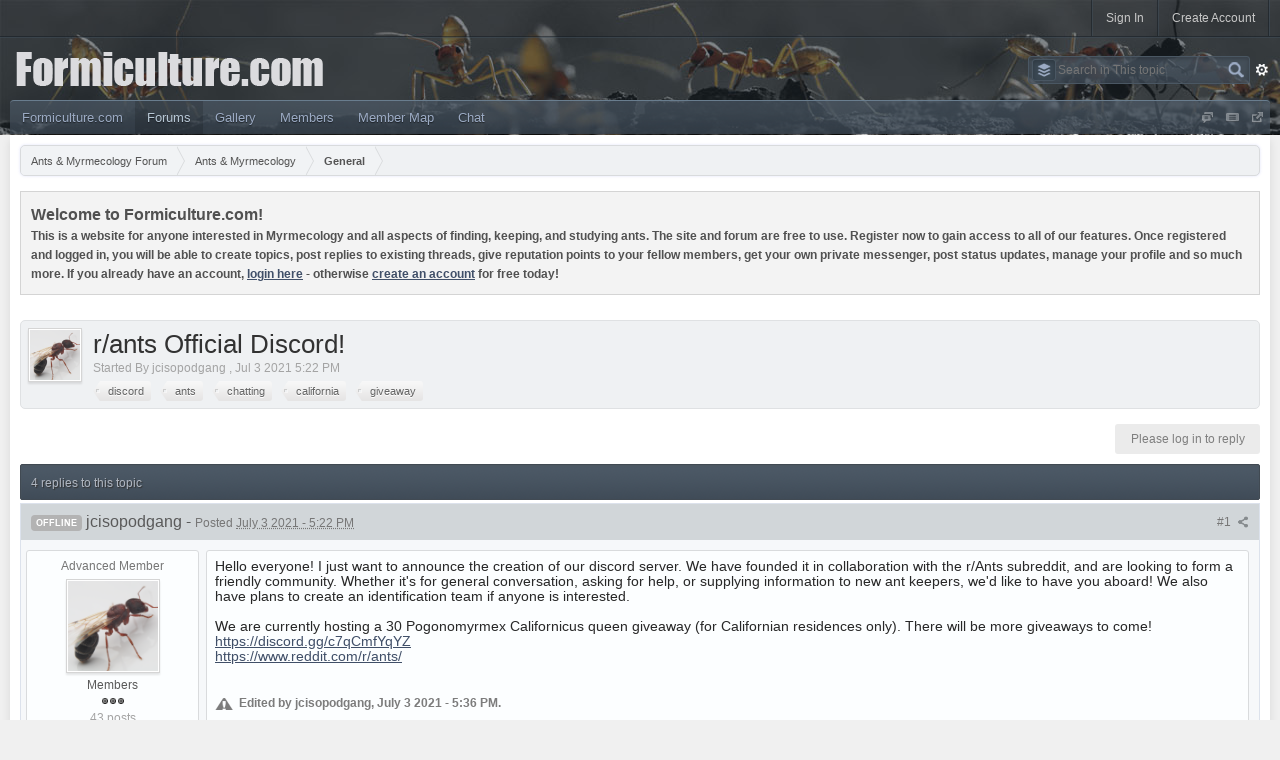

--- FILE ---
content_type: text/html;charset=UTF-8
request_url: https://www.formiculture.com/topic/16582-rants-official-discord/
body_size: 33514
content:
<!DOCTYPE html>
<html lang="en"  xmlns:fb="http://www.facebook.com/2008/fbml">
   <head>
      <!-- BEGIN ARROWCHAT -->
      <link type="text/css" rel="stylesheet" id="arrowchat_css" media="all" href="/arrowchat/external.php?type=css" charset="utf-8" />
      <script type="text/javascript" src="/arrowchat/includes/js/jquery.js"></script>
      <script type="text/javascript" src="/arrowchat/includes/js/jquery-ui.js"></script>
      <script type="text/javascript" src="/arrowchat/external.php?type=djs" charset="utf-8"></script>
      <script type="text/javascript" src="/arrowchat/external.php?type=js" charset="utf-8"></script>
      <!-- END ARROWCHAT -->
      <meta charset="UTF-8" />
      <title>r/ants Official Discord&#33; - General - Ants & Myrmecology Forum</title>
      <meta http-equiv="X-UA-Compatible" content="IE=edge" />
      <link rel="shortcut icon" href='https://www.formiculture.com/favicon_fc.ico' />
      <link rel="image_src" href='https://www.formiculture.com/public/style_images/shivana/logo.png' />
      <script async src="https://pagead2.googlesyndication.com/pagead/js/adsbygoogle.js?client=ca-pub-0574282008631865" crossorigin="anonymous"></script>
      <script type='text/javascript'>
      //<![CDATA[
         jsDebug		= 0; /* Must come before JS includes */
         DISABLE_AJAX	= parseInt(0); /* Disables ajax requests where text is sent to the DB; helpful for charset issues */
         inACP			= false;
         var isRTL		= false;
         var rtlIe		= '';
         var rtlFull	= '';
      //]]>
      </script>
      
	
				
			<link rel="stylesheet" type="text/css"  href="https://www.formiculture.com/public/style_css/prettify.css?ipbv=8af66a50b452031d888468a837785afe" />
		
	
	

	
	<style type="text/css" >
		/* Inline CSS */
		
/* CSS: ipb_help*/

	</style>
	

	<style type="text/css" >
		/* Inline CSS */
		
/* CSS: ipcontent*/

	</style>
	

	<style type="text/css" title="Main" media="screen">
		/* Inline CSS */
		
/* CSS: calendar_select*/
.calendar_date_select{color:white;border:#777 1px solid;display:block;width:195px;z-index:1000}iframe.ie6_blocker{position:absolute;z-index:999}.calendar_date_select thead
th{font-weight:bold;background-color:#aaa;border-top:1px solid #777;border-bottom:1px solid #777;color:white !important}.calendar_date_select
.cds_buttons{text-align:center;padding:5px
0px;background-color:#555}.calendar_date_select
.cds_footer{background-color:black;padding:3px;font-size:12px;text-align:center}.calendar_date_select
table{margin:0px;padding:0px}.calendar_date_select
.cds_header{background-color:#ccc;border-bottom:2px solid #aaa;text-align:center}.calendar_date_select .cds_header
span{font-size:15px;color:black;font-weight:bold}.calendar_date_select
select{font-size:11px}.calendar_date_select .cds_header a:hover{color:white}.calendar_date_select .cds_header
a{width:22px;height:20px;text-decoration:none;font-size:14px;color:black !important}.calendar_date_select .cds_header
a.prev{float:left}.calendar_date_select .cds_header
a.next{float:right}.calendar_date_select .cds_header
a.close{float:right;display:none}.calendar_date_select .cds_header
select.month{width:90px}.calendar_date_select .cds_header
select.year{width:61px}.calendar_date_select .cds_buttons
a{color:white;font-size:9px}.calendar_date_select
td{font-size:12px;width:24px;height:21px;text-align:center;vertical-align:middle;background-color:#fff}.calendar_date_select
td.weekend{background-color:#eee;border-left:1px solid #ddd;border-right:1px solid #ddd}.calendar_date_select td
div{color:#000}.calendar_date_select td
div.other{color:#ccc}.calendar_date_select td.selected
div{color:white}.calendar_date_select tbody
td{border-bottom:1px solid #ddd}.calendar_date_select
td.selected{background-color:#777}.calendar_date_select td:hover{background-color:#ccc}.calendar_date_select
td.today{border:1px
dashed #999}.calendar_date_select td.disabled
div{color:#e6e6e6}.fieldWithErrors
.calendar_date_select{border:2px
solid red}
	</style>
	

	<style type="text/css" >
		/* Inline CSS */
		
/* CSS: ipb_editor*/

	</style>
	

	<style type="text/css" >
		/* Inline CSS */
		
/* CSS: ipb_login_register*/

	</style>
	

	<style type="text/css" >
		/* Inline CSS */
		
/* CSS: ipb_ucp*/

	</style>
	

	<style type="text/css" >
		/* Inline CSS */
		
/* CSS: ipgallery*/

	</style>
	

	<style type="text/css" >
		/* Inline CSS */
		
/* CSS: ipgallery_slideshow*/

	</style>
	

	<style type="text/css" >
		/* Inline CSS */
		
/* CSS: ipb_messenger*/

	</style>
	

	<style type="text/css" >
		/* Inline CSS */
		
/* CSS: ipb_mlist*/

	</style>
	

	<style type="text/css" >
		/* Inline CSS */
		
/* CSS: ipb_photo_editor*/

	</style>
	

	<style type="text/css" >
		/* Inline CSS */
		
/* CSS: ipb_profile*/

	</style>
	

	<style type="text/css" >
		/* Inline CSS */
		
/* CSS: ipblog*/

	</style>
	

	<style type="text/css" >
		/* Inline CSS */
		
/* CSS: ipchat*/

	</style>
	

	<style type="text/css" title="Main" media="screen">
		/* Inline CSS */
		
/* CSS: membermap*/
#memberMapCanvasWrapper{margin-top:10px}#memberMapCanvas{position:relative;width:100%;height:610px}#memberMapProfileCanvas{height:250px !important;position:relative}#pinPointMap{height:250px}#memberMapUpdateInput{margin-top:12px}#memberMapUpdateInput
input{border:0px}#memberMapUpdateInput
#locationAddress{width:80%}#memberMapUpdateInput input[type=submit]{padding:5px;margin:3px}body.facebook{font:13px helvetica,arial,sans-serif;margin:0px;position:relative}body.facebook
#memberMapCanvasWrapper{position:relative;clear:both;height:600px !important;font-size:12px}body.facebook
.popupWrapper{width:450px;background-color:#3B5998;padding:12px;border:1px
solid #133783;box-shadow:0 0 2px rgba(0, 0, 0, 0.52)}body.facebook
.popupInner{width:426px;background-color:#FFF}body.facebook
ul{list-style:none;margin:0px;padding:0px}body.facebook
ul.topic_buttons{z-index:999;position:absolute;left:70px;top:6px}body.facebook .topic_buttons li, body.facebook
.input_submit{margin:4px;display:inline-block;background-color:#3B5998;border:1px
solid #133783;box-shadow:0 0 2px rgba(0, 0, 0, 0.52)}body.facebook .topic_buttons li a, body.facebook
.input_submit{display:inline-block;padding:3px;text-decoration:none;color:#FFF}body.facebook
fieldset{border:0px;margin:0px}body.facebook
h3{margin:2px;margin-bottom:10px}body.facebook
.submit{text-align:center;background-color:#D1DDEA}body.facebook
.cancel{color:#AD2930;font-size:0.9em;font-weight:bold}body.facebook #updateMapList
a{color:#133783;text-decoration:none;font-weight:bold}body.facebook #updateMapList a:hover{color:#3B5998}body.facebook input, body.facebook
select{font:13px helvetica,arial,sans-serif}body.facebook
p.message{background-color:#F3F3F3;border:1px
solid #D4D4D4;clear:both;padding:6px;color:#515151;margin:0
0 6px}body.facebook
.left{float:left}body.facebook
.ipsUserPhoto{max-width:75px;margin-right:3px}p.markerCount{margin:2px}a
span.displayName{font-size:0.75em}span.marker:after{border-color:blue transparent;border-top-color:inherit;border-image:none;border-style:solid;border-width:15px 15px 0px 0px;content:"";display:block;position:absolute;top:30px;opacity:0.6;width:0}span.marker{width:30px;height:30px;background-color:darkblue;border-top-color:darkblue;position:relative;line-height:30px;display:inline-block}span.marker.isMe{background-color:green;border-top-color:green}span.marker.notMe{background-color:crimson;border-top-color:crimson}span.marker
.fa{width:30px;text-align:center;line-height:30px;color:#FFF;font-size:19px}span.marker:hover{background-color:#333 !important;cursor:pointer}span.marker:hover
.fa{color:#FFF !important}#centerAndSet{line-height:30px}
	</style>
	

	<style type="text/css" title="Main" media="screen,print">
		/* Inline CSS */
		
/* CSS: ipb_common*/
#lightbox{position:absolute;left:0;width:100%;z-index:16000 !important;text-align:center;line-height:0}#lightbox
img{width:auto;height:auto}#lightbox a
img{border:none}#outerImageContainer{position:relative;background-color:#fff;width:250px;height:250px;margin:0
auto}#imageContainer{padding:10px}#loading{position:absolute;top:40%;left:0%;height:25%;width:100%;text-align:center;line-height:0}#hoverNav{position:absolute;top:0;left:0;height:100%;width:100%;z-index:10}#imageContainer>#hoverNav{left:0}#hoverNav
a{outline:none}#prevLink,#nextLink{width:49%;height:100%;background-image:url(https://www.formiculture.com/public/style_images/shivana/spacer.gif);display:block}#prevLink{left:0;float:left}#nextLink{right:0;float:right}#prevLink:hover,#prevLink:visited:hover{background:url(https://www.formiculture.com/public/style_images/shivana/lightbox/prevlabel.gif) left 15% no-repeat}#nextLink:hover,#nextLink:visited:hover{background:url(https://www.formiculture.com/public/style_images/shivana/lightbox/nextlabel.gif) right 15% no-repeat}#imageDataContainer{font:10px Verdana, Helvetica, sans-serif;background-color:#fff;margin:0
auto;line-height:1.4em;overflow:auto;width:100%}#imageData{padding:0
10px;color:#666}#imageData
#imageDetails{width:70%;float:left;text-align:left}#imageData
#caption{font-weight:bold}#imageData
#numberDisplay{display:block;clear:left;padding-bottom:1.0em}#imageData
#bottomNavClose{width:66px;float:right;padding-bottom:0.7em;outline:none}#overlay{position:fixed;top:0;left:0;z-index:15000 !important;width:100%;height:500px;background-color:#000}strong.bbc{font-weight:bold !important}em.bbc{font-style:italic !important}span.bbc_underline{text-decoration:underline !important}acronym.bbc{border-bottom:1px dotted #000}span.bbc_center,div.bbc_center,p.bbc_center{text-align:center;display:block}span.bbc_left,div.bbc_left,p.bbc_left{text-align:left;display:block}span.bbc_right,div.bbc_right,p.bbc_right{text-align:right;display:block}div.bbc_indent{margin-left:50px}del.bbc{text-decoration:line-through !important}.post.entry-content ul, ul.bbc, .as_content ul, .comment_content
ul{list-style:disc outside;margin:12px
0 12px 40px}ul.bbc
ul.bbc{list-style-type:circle}ul.bbc ul.bbc
ul.bbc{list-style-type:square}.post.entry-content ul.decimal,ul.bbcol.decimal, .post.entry-content ol, .post_body ol, .as_content
ol{margin:12px
0 12px 40px !important;list-style-type:decimal !important}.post.entry-content ul.lower-alpha,ul.bbcol.lower-alpha{margin-left:40px;list-style-type:lower-alpha}.post.entry-content ul.upper-alpha,ul.bbcol.upper-alpha{margin-left:40px;list-style-type:upper-alpha}.post.entry-content ul.lower-roman,ul.bbcol.lower-roman{margin-left:40px;list-style-type:lower-roman}.post.entry-content ul.upper-roman,ul.bbcol.upper-roman{margin-left:40px;list-style-type:upper-roman}span.bbc_hr{width:100%;display:block;border-top:2px solid #777;height:4px}div.bbc_spoiler{}div.bbc_spoiler
span.spoiler_title{font-weight:bold}div.bbc_spoiler_wrapper{border:1px
inset #777;padding:4px}div.bbc_spoiler_content{}input.bbc_spoiler_show{width:45px;font-size: .7em;margin:0px;padding:0px}img.bbc_img{cursor:pointer}.signature
img.bbc_img{cursor:default}.signature a
img.bbc_img{cursor:pointer}cite.ipb{display:none}pre.prettyprint,code.prettyprint{background-color:#fafafa !important;-moz-border-radius:4px;-webkit-border-radius:4px;-o-border-radius:4px;-ms-border-radius:4px;-khtml-border-radius:4px;border-radius:4px;color:#000;padding:5px;border:1px
solid #c9c9c9;overflow:auto;margin-left:10px;font-size:13px;line-height:140%;font-family:monospace !important}pre.prettyprint{width:95%;margin:1em
auto;padding:1em}div.blockquote{font-size:12px;padding:10px;border-left:2px solid #989898;border-right:2px solid #e5e5e5;border-bottom:2px solid #e5e5e5;-moz-border-radius:0 0 5px 5px;-webkit-border-radius:0 0 5px 5px;border-radius:0 0 5px 5px;background:#f7f7f7}div.blockquote
div.blockquote{margin:0
10px 0 0}div.blockquote
p.citation{margin:6px
10px 0 0}p.citation{font-size:12px;padding:8px
10px;border-left:2px solid #989898;background:#f6f6f6;background:-moz-linear-gradient(top, #f6f6f6 0%, #e5e5e5 100%);background:-webkit-gradient(linear, left top, left bottom, color-stop(0%,#f6f6f6), color-stop(100%,#e5e5e5));border-top:2px solid #e5e5e5;border-right:2px solid #e5e5e5;-moz-border-radius:5px 5px 0 0;-webkit-border-radius:5px 5px 0 0;border-radius:5px 5px 0 0;font-weight:bold;overflow-x:auto}blockquote.ipsBlockquote{font-size:12px;padding:10px;border:2px
solid #e5e5e5;border-left:2px solid #989898;-moz-border-radius:5px;-webkit-border-radius:5px;border-radius:5px;background:#f7f7f7;margin:0
0;overflow-x:auto}blockquote.ipsBlockquote
blockquote.ipsBlockquote{margin:0
10px 0 0}blockquote.ipsBlockquote
p.citation{margin:6px
10px 0 0}blockquote.ipsBlockquote.built{border-top:none;-moz-border-top-right-radius:0px;-webkit-border-top-left-radius:0px;border-top-left-radius:0px;border-top-right-radius:0px}._sharedMediaBbcode{width:500px;background:#f6f6f6;background:-moz-linear-gradient(top, #f6f6f6 0%, #e5e5e5 100%);background:-webkit-gradient(linear, left top, left bottom, color-stop(0%,#f6f6f6), color-stop(100%,#e5e5e5));border:1px
solid #dbdbdb;-moz-box-shadow:0px 1px 3px rgba(255,255,255,1) inset, 0px 1px 1px rgba(0,0,0,0.2);-webkit-box-shadow:0px 1px 3px rgba(255,255,255,1) inset, 0px 1px 1px rgba(0,0,0,0.2);box-shadow:0px 1px 3px rgba(255,255,255,1) inset, 0px 1px 2px rgba(0,0,0,0.2);-moz-border-radius:3px;-webkit-border-radius:3px;border-radius:3px;color:#616161;display:inline-block;margin-right:15px;margin-bottom:5px;padding:15px}.bbcode_mediaWrap
.details{color:#616161;font-size:12px;line-height:1.5;margin-left:95px}.bbcode_mediaWrap .details
a{color:#616161;text-decoration:none}.bbcode_mediaWrap .details h5, .bbcode_mediaWrap .details h5
a{font:400 20px/1.3 "Helvetica Neue", Helvetica, Arial, sans-serif;color:#2c2c2c;word-wrap:break-word;max-width:420px}.bbcode_mediaWrap
img.sharedmedia_image{float:left;position:relative;max-width:80px}.bbcode_mediaWrap
img.sharedmedia_screenshot{float:left;position:relative;max-width:80px}.cke_button_ipsmedia
span.cke_label{display:inline !important}
	</style>
	

	<style type="text/css" >
		/* Inline CSS */
		
/* CSS: ipgallery_lightbox*/

	</style>
	

	<style type="text/css" title="Main" media="screen,print">
		/* Inline CSS */
		
/* CSS: ipb_styles*/
body,div,dl,dt,dd,ul,ol,li,h1,h2,h3,h4,h5,h6,pre,form,fieldset,input,textarea,p,blockquote,th,td{margin:0;padding:0}table{border-collapse:collapse;border-spacing:0}fieldset,img{border:0}address,caption,cite,code,dfn,th,var{font-style:normal;font-weight:normal}ol,ul{list-style:none}caption,th{text-align:left}h1,h2,h3,h4,h5,h6{font-size:100%;font-weight:normal}q:before,q:after{content:''}abbr,acronym{border:0}hr{display:none}address{display:inline}html,body{background:#f0f0f0;color:#5a5a5a}body{font:normal 13px helvetica,arial,sans-serif;position:relative}input,select{font:normal 13px helvetica,arial,sans-serif}h3,strong{font-weight:bold}em{font-style:italic}img,.input_check,.input_radio{vertical-align:middle}legend{display:none}table{width:100%}td{padding:3px}a{color:#404F68;text-decoration:none}a:hover{color:#5D6C85}.ipsList_inline>li{display:inline-block;margin:0
3px}.ipsList_inline>li:first-child{margin-left:0}.ipsList_inline>li:last-child{margin-right:0}.ipsList_inline.ipsList_reset>li:first-child{margin-left:3px}.ipsList_inline.ipsList_reset>li:last-child{margin-right:3px}.ipsList_inline.ipsList_nowrap{white-space:nowrap}.ipsList_withminiphoto>li{margin-bottom:8px}.ipsList_withmediumphoto > li
.list_content{margin-left:60px}.ipsList_withminiphoto > li
.list_content{margin-left:40px}.ipsList_withtinyphoto > li
.list_content{margin-left:30px}.list_content{word-wrap:break-word}.ipsList_data
li{margin-bottom:6px;line-height:1.3}.ipsList_data
.row_data{display:inline-block;word-wrap:break-word;max-width:100%}.ipsList_data .row_title, .ipsList_data
.ft{display:inline-block;float:left;width:120px;font-weight:bold;text-align:right;padding-right:10px}.ipsList_data.ipsList_data_thin .row_title, .ipsList_data.ipsList_data_thin
.ft{width:80px}.ipsType_pagetitle,.ipsType_subtitle{font:300 26px/1.3 Helvetica,Arial,sans-serif;color:#323232}.ipsType_subtitle{font-size:18px}.ipsType_sectiontitle{font-size:16px;font-weight:normal;color:#595959;padding:5px
0;border-bottom:1px solid #ececec}.ipsType_pagedesc{color:#7f7f7f;line-height:1.5}.ipsType_pagedesc
a{text-decoration:underline}.ipsType_textblock{line-height:1.5;color:#282828}.ipsType_small{font-size:12px}.ipsType_smaller, .ipsType_smaller
a{font-size:11px !important}.ipsType_smallest, .ipsType_smallest
a{font-size:10px !important}.ipsReset{margin:0
!important;padding:0
!important}#content,.main_width{min-width:900px;max-width:1900px;margin:0
auto}#branding,#header_bar,#content_fc{min-width:1000px;padding:0
10px}#content{background:#fff;padding:10px;line-height:120%;-webkit-box-shadow:0 5px 9px rgba(0,0,0,0.1);-moz-box-shadow:0 5px 9px rgba(0,0,0,0.1);box-shadow:0 5px 9px rgba(0,0,0,0.1)}.row1,.post_block.row1{background-color:#fff}.row2,.post_block.row2{background-color:#f1f6f9}.unread{background-color:#f7fbfc}.unread .altrow,.unread.altrow{background-color:#E2E9F0}.highlighted, .highlighted
.altrow{background-color:#d6e4f0}.ipsBox{background:#EBEDEF}.ipsBox_notice,.ipsBox_highlight{background:#f4fcff;border-bottom:1px solid #cae9f5}a.ipsBadge:hover{color:#fff}.ipsBadge_green{background:#7ba60d}.ipsBadge_purple{background:#af286d}.ipsBadge_grey{background:#5b5b5b}.ipsBadge_lightgrey{background:#b3b3b3}.ipsBadge_orange{background:#ED7710}.ipsBadge_red{background:#bf1d00}.bar{background:#D1D6D9;padding:8px
10px}.bar.altbar{background:#C6CBCE;color:#494F59}.header{background:#C6CBCE;color:#494F59}body .ipb_table .header a,
body .topic_options
a{color:#494F59}.topicinfopanel,.bestanswertopic{background:#EFF1F3;border:1px
solid #DFE1E3;border-radius:5px;padding:7px}.bestanswertopic{background:#EAF8E2;border:1px
solid #D6E4B7}.post_body
.post{color:#282828}.bbc_url,.bbc_email{text-decoration:underline}.date, .poll_question
.votes{color:#747474;font-size:11px}.no_messages{background-color:#f6f8fa;color:#1c2837;padding:15px
10px}.tab_bar{background-color:#C1CED9;color:#4a6784}.tab_bar
li.active{background-color:#243f5c;color:#fff}.tab_bar.no_title.mini{border-bottom:8px solid #243f5c}.ipbmenu_content,.ipb_autocomplete{background-color:#f7f9fb;border:1px
solid #d5dde5;-webkit-box-shadow:rgba(0, 0, 0, 0.3) 0 6px 6px;box-shadow:rgba(0, 0, 0, 0.3) 0 6px 6px}.ipbmenu_content li, .ipb_autocomplete
li{border-bottom:1px solid #d5dde5}.ipb_autocomplete
li.active{background:#d5dde5}.ipbmenu_content a:hover{background:#d5dde5}.input_submit{background:#3A4752 url(https://www.formiculture.com/public/style_images/shivana/primary_nav_bg.png) repeat-x top;color:#fff;-moz-border-radius:3px;-webkit-border-radius:3px;border-radius:3px;-moz-box-shadow:inset 0 1px 0 0 #5c5c5c, 0 2px 3px rgba(0,0,0,0.2);-webkit-box-shadow:inset 0 1px 0 0 #5c5c5c, 0 2px 3px rgba(0,0,0,0.2);box-shadow:inset 0 1px 0 0 #5c5c5c, 0 2px 3px rgba(0,0,0,0.2);border-color:#3A4752}.input_submit:hover{color:#fff}.input_submit.alt{background:#EFF1F3;border-color:#DEE0E2;color:#464646;-moz-box-shadow:inset 0 1px 0 0 #eff3f8, 0 2px 3px rgba(0,0,0,0.2);-webkit-box-shadow:inset 0 1px 0 0 #eff3f8, 0 2px 3px rgba(0,0,0,0.2);box-shadow:inset 0 1px 0 0 #eff3f8, 0 2px 3px rgba(0,0,0,0.2)}.input_submit.alt:hover{color:#464646}.input_submit.delete{background:#ad2930;border-color:#C8A5A4 #962D29 #962D29 #C8A5A4;color:#fff;-moz-box-shadow:inset 0 1px 0 0 #C8A5A4, 0 2px 3px rgba(0,0,0,0.2);-webkit-box-shadow:inset 0 1px 0 0 #C8A5A4, 0 2px 3px rgba(0,0,0,0.2);box-shadow:inset 0 1px 0 0 #C8A5A4, 0 2px 3px rgba(0,0,0,0.2)}.input_submit.delete:hover{color:#fff}body#ipboard_body{margin-bottom:0}body#ipboard_body fieldset.submit,
body#ipboard_body
p.submit{background-color:#D1D6D9}.moderated, body .moderated td, .moderated td.altrow, .post_block.moderated .post_body, body td.moderated, body
td.moderated{background-color:#f8f1f3}.post_block.moderated
.post_body{border-color:#e9d2d7}.moderated
.row2{background-color:#f0e0e3}.moderated
.post_controls{padding:6px
0}.moderated, .moderated
a{color:#6f3642}body#ipboard_body.redirector{background:#fff !important}#header_fc{height:135px;border:0;margin:0;padding:0;background:#242c34 url('https://www.formiculture.com/public/style_images/shivana/header_bg.jpg') repeat-x}#header_bar{text-align:right;background:rgba(36, 44, 52, .5);border-bottom:1px solid #131B23;border-bottom:1px solid rgba(19,27,35,0.5)}#admin_bar{font-size:11px;line-height:36px}#admin_bar li.active
a{color:#fc6d35}#admin_bar
a{color:#8a8a8a}#admin_bar a:hover{color:#fff}#user_navigation{color:#9f9f9f;font-size:11px}#user_navigation>ul{border-right:1px solid #414E5A;border-left:1px solid #131B23}#user_navigation>ul{border-right:1px solid rgba(65, 78, 90, 0.6);border-left:1px solid rgba(19, 27, 35, 0.5)}#user_navigation
li{border-left:1px solid #414E5A;border-left:1px solid rgba(65, 78, 90, 0.5);border-right:1px solid #131B23;border-right:1px solid rgba(19, 27, 35, 0.5);float:left;margin:0}#user_navigation
a{color:#222;float:left;height:36px;line-height:36px;outline:medium none;padding:0
12px;font-size:12px;color:#c7c7c7;border-right:1px solid transparent;border-left:1px solid transparent;position:relative}#user_navigation a:hover{background-color:#576b7e}#user_navigation.logged_in li:last-child a:hover{background-color:rgba(200,0,0,0.4)}#user_link_dd,.dropdownIndicator{display:inline-block;width:9px;height:5px;background:url(https://www.formiculture.com/public/style_images/shivana/header_dropdown.png) no-repeat left}#user_link_menucontent #links
li{width:50%;float:left;margin:3px
0;text-shadow:0 1px 0 rgba(255,255,255,1);white-space:nowrap}#user_link.menu_active{background:#fff;color:#323232}#user_link.menu_active #user_link_dd, .menu_active .dropdownIndicator, li.active
.dropdownIndicator{background-position:right}#community_app_menu .menu_active
.dropdownIndicator{background-position:left}#community_app_menu li.active .menu_active
.dropdownIndicator{background-position:right}#user_link_menucontent
#statusForm{margin-bottom:15px}#user_link_menucontent
#statusUpdate{margin-bottom:5px}#user_link_menucontent>div{margin-left:15px;width:265px;text-align:left}#statusSubmitGlobal{margin-top:3px}#user_link.menu_active,#notify_link.menu_active,#inbox_link.menu_active{background-position:bottom;background-color:#fff !important;border-right:1px solid #C5C5C5;border-left:1px solid #C5C5C5;position:relative;z-index:10000;border-radius:3px 3px 0 0}#notify_link,#inbox_link{padding:0
20px !important}#usepic
a{padding:0
3px}#usepic
img{width:25px;height:25px;border:none}#notify_link{background:url(https://www.formiculture.com/public/style_images/shivana/icon_notify.png) no-repeat top}#inbox_link{background:url(https://www.formiculture.com/public/style_images/shivana/icon_inbox.png) no-repeat top}#user_navigation.not_logged_in #register_link:hover{background-color:rgba(123,166,13,.7);color:#fff}#branding{background:#242e37;background:rgba(36, 46, 55, 0.5);border-top:1px solid #414e5a;border-top:1px solid rgba(65,78,90,0.5);min-height:90px}#logo{display:inline}#logo
img{margin:0}#primary_nav{background:#3a4752 url(https://www.formiculture.com/public/style_images/shivana/primary_nav_bg.png) repeat-x;background:transparent url(https://www.formiculture.com/public/style_images/shivana/primary_nav_bg_fc.png) repeat-x;border-top:1px solid #566674;border-top:1px solid #697d8e;-webkit-border-radius:4px 4px 0 0;border-radius:4px 4px 0 0;font-size:13px;padding:0
10px}#community_app_menu>li{margin:0;position:relative}#community_app_menu>li:first-child{margin-left:-10px}#community_app_menu>li>a{color:#9baac3;display:block;padding:9px
12px;text-shadow:0 1px 1px rgba(0,0,0,0.5);outline:none}#community_app_menu>li>a:hover,#community_app_menu>li>a.menu_active{color:#D3E3F1;background:rgba(0,0,0,0.1)}#community_app_menu>li.active>a{color:#B6C6D4;background:rgba(0, 0, 0, 0.15)}#quickNavLaunch span, #nav_explore span, #nav_sodfontchooser
span{background:url(https://www.formiculture.com/public/style_images/shivana/icon_quicknav_fc.png) no-repeat center top;width:13px;height:13px;display:inline-block}#nav_sodfontchooser
span{background-image:url(https://www.formiculture.com/public/style_images/shivana/icon_fontchooser_fc.png)}#nav_explore
span{background-image:url(https://www.formiculture.com/public/style_images/shivana/icon_newcontent_fc.png)}#quickNavLaunch:hover span, #nav_explore:hover span, #nav_sodfontchooser:hover
span{background-position:center bottom}#primary_nav #nav_explore a, #primary_nav #quickNavLaunch, #primary_nav
#nav_sodfontchooser{padding:10px
6px 8px}#primary_nav
#quickNavLaunch{border-radius:0 5px 0 0}#more_apps_menucontent,.submenu_container{background:#3d4855;font-size:12px;border:0;min-width:140px}#more_apps_menucontent li, .submenu_container
li{padding:0;border:0;float:none !important;min-width:150px}#more_apps_menucontent a, .submenu_container
a{display:block;padding:8px
10px;color:#fff;text-shadow:0 1px 1px rgba(0,0,0,0.5)}#more_apps_menucontent li:hover, .submenu_container li:hover{background:rgba(0, 0, 0, 0.1) !important}#more_apps_menucontent li:hover a, .submenu_container li:hover
a{color:#D3E3F1;text-shadow:none}#community_app_menu .submenu_container,#more_apps_menucontent.submenu_container{width:260px}#community_app_menu .submenu_container li,
#more_apps_menucontent.submenu_container
li{width:260px}.breadcrumb{font-size:11px;background:#EFF1F3;border:1px
solid #D9DBDD;border-radius:5px;-webkit-border-radius:5px;-moz-border-radius:5px;-khtml-border-radius:5px;overflow:hidden;zoom:1;box-shadow:0 0 3px rgba(109, 119, 237, 0.2);clear:both}.breadcrumb ol
li{display:block;float:left;position:relative}.breadcrumb ol li
.arrow{border:15px
inset transparent;border-right:1px none black;border-left-width:8px;border-left-color:#D9DBDD;border-left-style:solid;display:block;position:absolute;right:-8px;top:0;z-index:50;width:0;height:0}.breadcrumb ol li .arrow
span{border:15px
inset transparent;border-right:1px none black;border-left-width:8px;border-left-color:#F1F3F5;border-left-style:solid;display:block;position:absolute;left:-9px;top:-15px;z-index:51;white-space:nowrap;overflow:hidden;text-indent:9999px;width:0;height:0}.breadcrumb ol li
.navstep{text-decoration:none;background-color:#F1F3F5;padding:0
10px 0 18px;margin-bottom:-2px;border-bottom:1px solid #dfdfdf;outline:0
none;-moz-outline-style:0 none;display:block;line-height:30px;color:#555}.breadcrumb ol li:hover
.navstep{background-color:#E8EAEC}.breadcrumb ol li:hover .arrow
span{border-left-color:#E8EAEC}.breadcrumb ol li:first-child
.navstep{padding-left:10px;border-top-left-radius:4px;-webkit-border-top-left-radius:4px;-moz-border-radius-topleft:4px;-khtml-border-top-left-radius:4px;border-bottom-left-radius:4px;-webkit-border-bottom-left-radius:4px;-moz-border-radius-bottomleft:4px;-khtml-border-bottom-left-radius:4px}.breadcrumb ol li:last-child
.navstep{font-weight:bold}.breadcrumb
.rightlink{float:right;position:relative;right:6px;top:8px}.breadcrumb
.sosialicons{top:7px}.sosialicons
li{margin:0
.1em}.sosialicons a, .sosialicons a
span{width:16px;height:16px;display:block;background:url(https://www.formiculture.com/public/style_images/shivana/sosials.png) no-repeat 0 bottom}.sosialicons a
span{background-position:0 0;opacity:0;-webkit-transition:150ms ease-in;-moz-transition:150ms ease-in;-ms-transition:150ms ease-in;-o-transition:150ms ease-in;transition:150ms ease-in}.sosialicons a:hover
span{opacity:1}.sosialicons
a.youtube{background-position:-32px bottom}.sosialicons a.youtube
span{background-position:-32px 0}.sosialicons
a.twitter{background-position:-16px bottom}.sosialicons a.twitter
span{background-position:-16px 0}.sosialicons
a.email{background-position:-48px bottom}.sosialicons a.email
span{background-position:-48px 0}.ipsHeaderMenu{background:#fff;background:-moz-linear-gradient(top, #fff 0%, #f6f6f6 70%, #ededed 100%);background:-webkit-gradient(linear, left top, left bottom, color-stop(0%,#fff), color-stop(70%,#f6f6f6), color-stop(100%,#ededed));padding:10px;-moz-border-radius:0 6px 6px 6px;-webkit-border-bottom-right-radius:6px;-webkit-border-bottom-left-radius:6px;-webkit-border-top-right-radius:6px;border-radius:0 6px 6px 6px;overflow:hidden;width:340px;border:1px
solid #c5c5c5}.ipsHeaderMenu.leftopen{-moz-border-radius:6px 0 6px 6px;-webkit-border-top-right-radius:0;-webkit-border-top-left-radius:6px;border-radius:6px 0 6px 6px}.ipsHeaderMenu
.ipsType_sectiontitle{margin-bottom:8px}#user_notifications_link_menucontent.ipsHeaderMenu,#user_inbox_link_menucontent.ipsHeaderMenu{width:300px}#search{margin-top:18px}#main_search{font-size:12px;border:0;padding:0;background:transparent;width:160px;outline:0;color:#ccc}#search_wrap{position:relative;background:#3a4752 url(https://www.formiculture.com/public/style_images/shivana/primary_nav_bg.png) repeat-x;background:transparent url(https://www.formiculture.com/public/style_images/shivana/primary_nav_bg_fc.png) repeat-x;display:block;border:1px
solid #4A5763;padding:0
26px 0 4px;height:26px;line-height:25px;-moz-border-radius:3px;-webkit-border-radius:3px;border-radius:3px;-webkit-box-shadow:0 2px 4px rgba(0,0,0,0.2) inset;-moz-box-shadow:0 2px 4px rgba(0,0,0,0.2) inset;box-shadow:0 2px 4px rgba(0,0,0,0.2) inset;min-width:190px}#adv_search{width:16px;height:16px;background:url(https://www.formiculture.com/public/style_images/shivana/advanced_search.png) no-repeat right 50%;text-indent:-3000em;display:inline-block;margin:6px
0 4px 4px}#search
.submit_input{background:url(https://www.formiculture.com/public/style_images/shivana/search_icon.png) no-repeat 50%;text-indent:-3000em;padding:0;border:0;display:block;width:26px;height:26px;position:absolute;right:0;top:0;bottom:0}#search_options{font-size:10px;height:14px;width:14px;line-height:20px;margin:2px
2px 0 -1px;padding:3px
4px;-moz-border-radius:3px;-webkit-border-radius:3px;border-radius:3px;background-color:#3a4752;border:1px
solid #A4B1BD;float:left;border:1px
solid #4A5763;-webkit-box-shadow:0 2px 4px rgba(0,0,0,0.2) inset;-moz-box-shadow:0 2px 4px rgba(0,0,0,0.2) inset;box-shadow:0 2px 4px rgba(0,0,0,0.2) inset}#search_options_menucontent{min-width:100px;white-space:nowrap}#search_options_menucontent
input{margin-right:10px}#search_options_menucontent
li{border-bottom:0;position:relative}#search_options_menucontent
label{cursor:pointer}#search_options_menucontent input[type='radio']{visibility:hidden}#search_wrap
.searchicon{background:url("https://www.formiculture.com/public/style_images/shivana/appicon/iconsprits.png") no-repeat -14px 0;height:14px;position:absolute;top:6px;width:14px}#search_wrap
.s_forum{background-position:0 0}#search_wrap
.s_forums{background-position:-28px 0}#search_wrap
.s_gallery{background-position:0 -14px}#search_wrap
.s_calendar{background-position:-14px -14px}#search_wrap
.s_downloads{background-position:-28px -14px}#search_wrap
.s_core{background-position:0 -28px}#search_wrap
.s_nexus{background-position:-14px -28px}#search_wrap
.s_members{background-position:-28px -28px}#search_wrap
.s_blog{background-position:0 -42px}#search_wrap
.s_topic{background-position:-14px -42px}#search_wrap
.s_pages{background-position:-28px -42px}#totop{margin-right:4px;outline:none}#footer_utilities{padding:10px;font-size:11px;position:relative}#footer_utilities .ipsList_inline>li>a{margin-right:0;padding:4px
10px}#footer_utilities
a.menu_active{background:#F7F9FB;margin-top:-5px;padding:3px
9px 4px !important;z-index:20000;position:relative;display:inline-block;border:1px
solid #D5DDE5;border-bottom:0}#copyright{color:#848484;text-align:right;text-shadow:0 1px 0 #fff}#copyright
a{color:#848484}#ipsDebug_footer{width:900px;margin:8px
auto 0 auto;text-align:center;color:#404040;text-shadow:0 1px 0 #fff;font-size:11px}#ipsDebug_footer
strong{margin-left:20px}#ipsDebug_footer
a{color:#404040}#rss_menu{background-color:#fef3d7;border:1px
solid #ed7710}#rss_menu
li{border-bottom:1px solid #fce19b}#rss_menu
a{color:#ed7710;padding:5px
8px}#rss_menu a:hover{background-color:#ed7710;color:#fff}.fcad img, .fcad
iframe{border:none !important;margin:0
!important;padding:0
!important;overflow:hidden !important}#fcad1{text-align:center !important;margin-bottom:13px !important}#fcad2{text-align:center !important;margin-bottom:0px !important}#fcad3{text-align:center !important;margin-bottom:10px !important}#fcad4{text-align:center !important;margin-top:13px !important;margin-bottom:0px !important}#fcad5{text-align:center !important;margin-bottom:0px !important}.ipsUserPhoto{padding:1px;border:1px
solid #d5d5d5;background:#fff;-webkit-box-shadow:0 2px 2px rgba(0,0,0,0.1);-moz-box-shadow:0 2px 2px rgba(0,0,0,0.1);box-shadow:0 2px 2px rgba(0,0,0,0.1)}.ipsUserPhotoLink:hover
.ipsUserPhoto{border-color:#7d7d7d}.ipsUserPhoto_variable{max-width:155px}.ipsUserPhoto_large{max-width:90px;max-height:90px}.ipsUserPhoto_medium{width:50px;height:50px}.ipsUserPhoto_mini{width:30px;height:30px}.ipsUserPhoto_tiny{width:20px;height:20px}.ipsUserPhoto_icon{width:16px;height:16px}.general_box{background:#fcfcfc;margin-bottom:10px}.general_box
h3{font:normal 14px helvetica, arial, sans-serif;padding:8px
10px;background:#DCE1E4;color:#494F59}.general_box
.none{color:#bcbcbc}.ipsBox,.ipsPad{padding:9px}.ipsPad_double{padding:9px
19px}.ipsBox_withphoto{margin-left:65px}.ipsBox_container{background:#F6F8FA;border:1px
solid #DCE2EC}.ipsBox_container.moderated{background:#f8f1f3;border:1px
solid #d6b0bb}.ipsBox_notice{padding:10px;line-height:1.6;margin-bottom:10px}.ipsBox_container
.ipsBox_notice{margin:-10px -10px 10px -10px}.ipsPad_half{padding:4px
!important}.ipsPad_left{padding-left:9px}.ipsPad_top{padding-top:9px}.ipsPad_top_slimmer{padding-top:7px}.ipsPad_top_half{padding-top:4px}.ipsPad_top_bottom{padding-top:9px;padding-bottom:9px}.ipsPad_top_bottom_half{padding-top:4px;padding-bottom:4px}.ipsMargin_top{margin-top:9px}.ipsBlendLinks_target
.ipsBlendLinks_here{opacity:0.5;-webkit-transition:all 0.1s ease-in-out;-moz-transition:all 0.2s ease-in-out}.ipsBlendLinks_target:hover
.ipsBlendLinks_here{opacity:1}.block_list>li{padding:5px
10px;border-bottom:1px solid #f2f2f2}.ipsModMenu{width:15px;height:15px;display:inline-block;text-indent:-2000em;background:url(https://www.formiculture.com/public/style_images/shivana/moderation_cog.png) no-repeat;margin-right:5px;vertical-align:middle}.ipsBadge{display:inline-block;height:16px;line-height:16px;padding:0
5px;font-size:9px;font-weight:bold;text-transform:uppercase;color:#fff;-moz-border-radius:4px;-webkit-border-radius:4px;border-radius:4px;vertical-align:middle}.ipsBadge.has_icon
img{max-height:7px;vertical-align:baseline}#nav_app_ipchat
.ipsBadge{position:absolute}#ajax_loading{background:rgba(0,0,0,.8);color:#fff;text-align:center;padding:5px
0 8px;width:8%;top:0;left:46%;-moz-border-radius:0 0 5px 5px;-webkit-border-bottom-right-radius:5px;-webkit-border-bottom-left-radius:5px;border-radius:0 0 5px 5px;z-index:10000;position:fixed;-moz-box-shadow:0 3px 5px rgba(0,0,0,0.2), inset 0 -1px 0 rgba(255,255,255,0.2);-webkit-box-shadow:0 3px 5px rgba(0,0,0,0.2), inset 0 -1px 0 rgba(255,255,255,0.2);box-shadow:0 3px 5px rgba(0,0,0,0.2), inset 0 -1px 0 rgba(255,255,255,0.2)}#ipboard_body.redirector{width:500px;margin:150px
auto 0 auto}#ipboard_body.minimal{margin-top:40px}#ipboard_body.minimal
#content{-moz-border-radius:10px;-webkit-border-radius:10px;border-radius:10px;padding:20px
30px}#ipboard_body.minimal
h1{font-size:32px}#ipboard_body.minimal
.ipsType_pagedesc{font-size:16px}.progress_bar{background-color:#fff;border:1px
solid #d5dde5}.progress_bar
span{background:#243f5c url(https://www.formiculture.com/public/style_images/shivana/gradient_bg.png) repeat-x left 50%;color:#fff;font-size:0em;font-weight:bold;text-align:center;text-indent:-2000em;height:10px;display:block;overflow:hidden}.progress_bar.limit
span{background:#b82929 url(https://www.formiculture.com/public/style_images/shivana/progressbar_warning.png) repeat-x center}.progress_bar span
span{display:none}.progress_bar.user_warn{margin:0
auto;width:80%}.progress_bar.user_warn
span{height:6px}.progress_bar.topic_poll{border:1px
solid #d5dde5;margin-top:2px;width:40%}li.rating
a{outline:0}.antispam_img{margin:0
3px 5px 0}span.error{color:#ad2930;font-weight:bold;clear:both}#recaptcha_widget_div{max-width:350px}#recaptcha_table{border:0
!important}.mediatag_wrapper{position:relative;padding-bottom:56.25%;padding-top:30px;height:0;overflow:hidden}.mediatag_wrapper iframe,
.mediatag_wrapper object,
.mediatag_wrapper
embed{position:absolute;top:0;left:0;width:100%;height:100%}.tab_filters ul, .tab_filters li, fieldset.with_subhead span.desc, fieldset.with_subhead label,.user_controls
li{display:inline}.right{float:right}.left{float:left}.hide{display:none}.short{text-align:center}.clear{clear:both}.clearfix:after{content:".";display:block;height:0;clear:both;visibility:hidden}.faded{opacity:0.5}.clickable{cursor:pointer}.reset_cursor{cursor:default}.bullets ul, .bullets ol,ul.bullets,ol.bullets{list-style:disc;margin-left:30px;line-height:150%;list-style-image:none}.maintitle{background:#3a4752 url(https://www.formiculture.com/public/style_images/shivana/maintitle.png) repeat-x;border:1px
solid #414a53;color:#AFB5BF;padding:9px
10px 8px;font-size:15px;font-weight:300;-moz-border-radius:2px;-webkit-border-radius:2px;border-radius:2px;margin-bottom:3px;box-shadow:0 1px 2px 0 #4D5760 inset;text-shadow:1px 1px 1px #333}.maintitle
a{color:#AFB5BF}.collapsed
.maintitle{opacity:0.9}.maintitle
.toggle{visibility:hidden;background:url(https://www.formiculture.com/public/style_images/shivana/cat_minimize.png) no-repeat;text-indent:-3000em;width:20px;height:20px;margin-top:-1px;display:block;outline:0}.maintitle:hover
.toggle{visibility:visible}.collapsed
.toggle{background-image:url(https://www.formiculture.com/public/style_images/shivana/cat_maximize.png)}#user_navigation #new_msg_count, .poll_question h4,.rounded{border-radius:6px;-moz-border-radius:6px;-webkit-border-radius:6px}.desc, .desc.blend_links a,p.posted_info{font-size:12px;color:#777}.desc.lighter, .desc.lighter.blend_links
a{color:#a4a4a4}.cancel{color:#ad2930;font-size:0.9em;font-weight:bold}em.moderated{font-size:11px;font-style:normal;font-weight:bold}.positive{color:#6f8f52}.negative{color:#c7172b}.searchlite{background-color:yellow;color:red;font-size:14px}.activeuserposting{font-style:italic}.col_f_post{width:250px !important}.is_mod
.col_f_post{width:210px !important}td.col_c_post{padding-top:10px !important;width:250px}.col_f_icon{padding:10px
0 0 0 !important;width:24px !important;text-align:center;vertical-align:top}.col_n_icon{vertical-align:middle;width:24px;padding:0
!important}.col_f_views,.col_m_replies{width:100px !important;text-align:right;white-space:nowrap}.col_f_mod,.col_m_mod,.col_n_mod{width:40px;text-align:right}.col_f_preview{width:20px !important;text-align:right}.col_c_icon{padding:10px
5px 10px 5px !important;width:30px;vertical-align:middle;text-align:middle}.col_c_post
.ipsUserPhoto{margin-top:3px}.col_n_date{width:250px}.col_m_photo,.col_n_photo{width:30px}.col_m_mod{text-align:right}.col_r_icon{width:3%}.col_f_topic,.col_m_subject{width:49%}.col_f_starter,.col_r_total,.col_r_comments{width:10%}.col_m_date,.col_r_updated,.col_r_section{width:18%}.col_c_stats{width:15%;text-align:right}.col_c_forum{width:auto}.col_mod,.col_r_mod{width:3%}.col_r_title{width:26%}table.ipb_table{width:100%;line-height:1.3;border-collapse:collapse}table.ipb_table
td{padding:10px;border-bottom:1px solid #DCE2EC;background:#F6F8FA}table.ipb_table tr:last-child
td{border-bottom:none}table.ipb_table tr.unread
h4{font-weight:bold}table.ipb_table tr.highlighted
td{border-bottom:0}table.ipb_table
th{font-size:11px;font-weight:bold;padding:8px
6px}.last_post{margin-left:45px}table.ipb_table h4,
table.ipb_table
.topic_title{font-size:14px;display:inline-block}table.ipb_table  .unread
.topic_title{font-weight:bold}table.ipb_table
.ipsModMenu{visibility:hidden}table.ipb_table tr:hover .ipsModMenu, table.ipb_table tr
.ipsModMenu.menu_active{visibility:visible}#announcements
h4{display:inline}#announcements
td{border-bottom:1px solid #fff}.forum_data{font-size:11px;color:#5c5c5c;display:inline-block;white-space:nowrap;margin:0
0 0 8px}.desc_more{background:url(https://www.formiculture.com/public/style_images/shivana/desc_more.png) no-repeat top;display:inline-block;width:13px;height:13px;text-indent:-2000em}.desc_more:hover{background-position:bottom}.category_block .ipb_table
h4{font-size:15px;word-wrap:break-word}.subfcontrl{font-size:11px}.subfcontrl
.dropdownIndicator{background-position:right center}.subfmenu{min-width:110px !important;padding:0}table.ipb_table
.subforums{margin:2px
0 3px}.subforums
.subcircle{background:url(https://www.formiculture.com/public/style_images/shivana/submenu.png) no-repeat;width:10px;height:10px;display:inline-block;vertical-align:middle;margin-right:2px}.subforums .unread
.subcircle{background-position:right}table.ipb_table .subforums
li.unread{font-weight:bold}table.ipb_table
.expander{visibility:hidden;width:16px;height:16px;display:inline-block}table.ipb_table tr:hover
.expander{visibility:visible;opacity:0.2}table.ipb_table
td.col_f_preview{cursor:pointer}table.ipb_table tr td:hover .expander,.expander.open,.expander.loading{visibility:visible !important;opacity:1}table.ipb_table
.expander.closed{background:url(https://www.formiculture.com/public/style_images/shivana/icon_expand_close.png) no-repeat top}table.ipb_table
.expander.open{background:url(https://www.formiculture.com/public/style_images/shivana/icon_expand_close.png) no-repeat bottom}table.ipb_table
.expander.loading{background:url(https://www.formiculture.com/public/style_images/shivana/loading.gif) no-repeat}table.ipb_table .preview
td{padding:20px
10px 20px 29px;z-index:20000;border-top:0}table.ipb_table .preview td>div{line-height:1.4;position:relative}table.ipb_table .preview
td{-webkit-box-shadow:0 4px 5px rgba(0,0,0,0.15);-moz-box-shadow:0 4px 5px rgba(0,0,0,0.15);box-shadow:0 4px 5px rgba(0,0,0,0.15);border:1px
solid #D6E4F0}.preview_col{margin-left:80px}.preview_info{border-bottom:1px solid #eaeaea;padding-bottom:3px;margin:-3px 0 3px}table.ipb_table
.mini_pagination{opacity:0.5}table.ipb_table tr:hover
.mini_pagination{opacity:1}.ipsLayout.ipsLayout_withleft{padding-left:210px}.ipsBox.ipsLayout.ipsLayout_withleft{padding-left:220px}.ipsLayout.ipsLayout_withright{padding-right:210px;clear:left}.ipsBox.ipsLayout.ipsLayout_withright{padding-right:220px}.ipsLayout_content, .ipsLayout .ipsLayout_left,.ipsLayout_right{position:relative}.ipsLayout_content{width:100%;float:left}.ipsLayout
.ipsLayout_left{width:200px;margin-left:-210px;float:left}.ipsLayout
.ipsLayout_right{width:200px;margin-right:-210px;float:right}.ipsLayout_largeleft.ipsLayout_withleft{padding-left:280px}.ipsBox.ipsLayout_largeleft.ipsLayout_withleft{padding-left:290px}.ipsLayout_largeleft.ipsLayout
.ipsLayout_left{width:270px;margin-left:-280px}.ipsLayout_largeright.ipsLayout_withright{padding-right:280px}.ipsBox.ipsLayout_largeright.ipsLayout_withright{padding-right:290px}.ipsLayout_largeright.ipsLayout
.ipsLayout_right{width:270px;margin-right:-280px}.ipsLayout_smallleft.ipsLayout_withleft{padding-left:150px}.ipsBox.ipsLayout_smallleft.ipsLayout_withleft{padding-left:160px}.ipsLayout_smallleft.ipsLayout
.ipsLayout_left{width:140px;margin-left:-150px}.ipsLayout_smallright.ipsLayout_withright{padding-right:150px}.ipsBox.ipsLayout_smallright.ipsLayout_withright{padding-right:160px}.ipsLayout_smallright.ipsLayout
.ipsLayout_right{width:140px;margin-right:-150px}.ipsLayout_tinyleft.ipsLayout_withleft{padding-left:50px}.ipsBox.ipsLayout_tinyleft.ipsLayout_withleft{padding-left:60px}.ipsLayout_tinyleft.ipsLayout
.ipsLayout_left{width:40px;margin-left:-40px}.ipsLayout_tinyright.ipsLayout_withright{padding-right:50px}.ipsBox.ipsLayout_tinyright.ipsLayout_withright{padding-right:60px}.ipsLayout_tinyright.ipsLayout
.ipsLayout_right{width:40px;margin-right:-40px}.ipsLayout_bigleft.ipsLayout_withleft{padding-left:330px}.ipsBox.ipsLayout_bigleft.ipsLayout_withleft{padding-left:340px}.ipsLayout_bigleft.ipsLayout
.ipsLayout_left{width:320px;margin-left:-330px}.ipsLayout_bigright.ipsLayout_withright{padding-right:330px}.ipsBox.ipsLayout_bigright.ipsLayout_withright{padding-right:340px}.ipsLayout_bigright.ipsLayout
.ipsLayout_right{width:320px;margin-right:-330px}.ipsLayout_hugeleft.ipsLayout_withleft{padding-left:380px}.ipsBox.ipsLayout_hugeleft.ipsLayout_withleft{padding-left:390px}.ipsLayout_hugeleft.ipsLayout
.ipsLayout_left{width:370px;margin-left:-380px}.ipsLayout_hugeright.ipsLayout_withright{padding-right:380px}.ipsBox.ipsLayout_hugeright.ipsLayout_withright{padding-right:390px}.ipsLayout_hugeright.ipsLayout
.ipsLayout_right{width:370px;margin-right:-380px}.ipsField
.ipsField_title{font-weight:bold;font-size:15px}.ipsForm_required{color:#ab1f39;font-weight:bold}.ipsForm_horizontal
.ipsField_title{float:left;width:185px;padding-right:15px;text-align:right;line-height:1.8}.ipsForm_horizontal
.ipsField{margin-bottom:15px}.ipsForm_horizontal .ipsField_content, .ipsForm_horizontal
.ipsField_submit{margin-left:200px}.ipsForm_horizontal
.ipsField_checkbox{margin:0
0 5px 200px}.ipsForm_horizontal .ipsField_select
.ipsField_title{line-height:1.6}.ipsForm_vertical
.ipsField{margin-bottom:10px}.ipsForm_vertical
.ipsField_content{margin-top:3px}.ipsForm .ipsField_checkbox
.ipsField_content{margin-left:25px}.ipsForm .ipsField_checkbox
input{float:left;margin-top:3px}.ipsField_primary
input{font-size:18px}.ipsForm_submit{background:#e4e4e4;background:-moz-linear-gradient(top, #e4e4e4 0%, #ccc 100%);background:-webkit-gradient(linear, left top, left bottom, color-stop(0%,#e4e4e4), color-stop(100%,#ccc));padding:5px
10px;text-align:right;border-top:1px solid #ccc;margin-top:25px}.ipsForm_right{text-align:right}.ipsForm_left{text-align:left}.ipsForm_center{text-align:center}.ipsSettings_pagetitle{font-size:20px;margin-bottom:5px}.ipsSettings{padding:0
0}.ipsSettings_section{margin:0
0 15px 0;border-top:1px solid #eaeaea;padding:15px
0 0 0}.ipsSettings_section>div{margin-left:175px}.ipsSettings_section > div ul
li{margin-bottom:10px}.ipsSettings_section
.desc{margin-top:3px}.ipsSettings_sectiontitle{font:bold 14px Helvetica,Arial,sans-serif;color:#151515;width:165px;padding-left:10px;float:left}.ipsSettings_fieldtitle{min-width:100px;margin-right:10px;font-size:14px;display:inline-block;vertical-align:top;padding-top:3px}.ipsTooltip{padding:5px;z-index:25000}.ipsTooltip_inner{padding:8px;background:#333;border:1px
solid #333;color:#fff;-webkit-box-shadow:0 2px 4px rgba(0,0,0,0.3), 0 1px 0 rgba(255,255,255,0.1) inset;-moz-box-shadow:0 2px 4px rgba(0,0,0,0.3), 0 1px 0 rgba(255,255,255,0.1) inset;box-shadow:0 2px 4px rgba(0,0,0,0.3), 0 1px 0 rgba(255,255,255,0.1) inset;-moz-border-radius:4px;-webkit-border-radius:4px;border-radius:4px;font-size:12px;text-align:center;max-width:250px}.ipsTooltip_inner
a{color:#fff}.ipsTooltip_inner
span{font-size:11px;color:#d2d2d2}.ipsTooltip.top{background:url(https://www.formiculture.com/public/style_images/shivana/stems/tooltip_top.png) no-repeat bottom center}.ipsTooltip.top_left{background-position:bottom left}.ipsTooltip.bottom{background:url(https://www.formiculture.com/public/style_images/shivana/stems/tooltip_bottom.png) no-repeat top center}.ipsTooltip.left{background:url(https://www.formiculture.com/public/style_images/shivana/stems/tooltip_left.png) no-repeat center right}.ipsTooltip.right{background:url(https://www.formiculture.com/public/style_images/shivana/stems/tooltip_right.png) no-repeat center left}.ipsHasNotifications{padding:0
4px;height:12px;line-height:12px;background:#cf2020;color:#fff !important;font-size:9px;text-align:center;-webkit-box-shadow:0 2px 4px rgba(0,0,0,0.3), 0 1px 0 rgba(255,255,255,0.1) inset;-moz-box-shadow:0 2px 4px rgba(0,0,0,0.3), 0 1px 0 rgba(255,255,255,0.1) inset;box-shadow:0 2px 4px rgba(0,0,0,0.3), 0 1px 0 rgba(255,255,255,0.1) inset;-moz-border-radius:2px;-webkit-border-radius:2px;border-radius:2px;position:absolute;top:4px;left:3px}.ipsHasNotifications_blank{display:none}#chat-tab-count.ipsHasNotifications{left:auto;top:0;right:-1px;text-shadow:none !important}.ipsSideMenu{padding:10px
0}.ipsSideMenu
h4{margin:0
10px 5px 25px;font-weight:bold;color:#383838}.ipsSideMenu
ul{border-top:1px solid #EDF1F5;margin-bottom:20px}.ipsSideMenu ul
li{font-size:11px;border-bottom:1px solid #EDF1F5}.ipsSideMenu ul li
a{padding:5px
10px 5px 25px;display:block}.ipsSideMenu ul li.active
a{background:#af286d url(https://www.formiculture.com/public/style_images/shivana/icon_check_white.png) no-repeat 6px 8px;color:#fff;font-weight:bold}.ipsSteps{border-bottom:1px solid #fff;background:#D1D6D9;overflow:hidden}.ipsSteps ul
li{float:left;padding:11px
33px 11px 18px;color:#323232;background-image:url(https://www.formiculture.com/public/style_images/shivana/wizard_step_large.png);background-repeat:no-repeat;background-position:bottom right;position:relative;max-height:53px}.ipsSteps
.ipsSteps_active{background-position:top right;color:#fff;text-shadow:0 -1px 0 rgba(0,0,0,0.7)}.ipsSteps
.ipsSteps_done{color:#aeaeae}.ipsSteps_desc{font-size:11px}.ipsSteps_arrow{display:none}.ipsSteps_title{display:block;font-size:14px}.ipsSteps_active
.ipsSteps_arrow{display:block;position:absolute;left:-23px;top:0;width:23px;height:54px;background:url(https://www.formiculture.com/public/style_images/shivana/wizard_step_extra.png) no-repeat}.ipsSteps ul li:first-child
.ipsSteps_arrow{display:none !important}.ipsVerticalTabbed{}.ipsVerticalTabbed_content{min-height:400px}.ipsVerticalTabbed_tabs>ul{width:149px !important;margin-top:10px;border-top:1px solid #D5D7D9;border-left:1px solid #D5D7D9}.ipsVerticalTabbed_minitabs.ipsVerticalTabbed_tabs>ul{width:40px !important}.ipsVerticalTabbed_tabs
li{background:#F1F3F5;color:#808080;border-bottom:1px solid #D5D7D9;font-size:13px}.ipsVerticalTabbed_tabs li
a{display:block;padding:10px
8px;outline:0;color:#8d8d8d;-webkit-transition:background-color 0.1s ease-in-out;-moz-transition:background-color 0.3s ease-in-out}.ipsVerticalTabbed_tabs li a:hover{background:#F4F6F8;color:#808080}.ipsVerticalTabbed_tabs li.active
a{width:135px;position:relative;z-index:8000;border-right:1px solid #F6F8FA;background:#F6F8FA;color:#353535;font-weight:bold}.ipsVerticalTabbed_minitabs.ipsVerticalTabbed_tabs li.active
a{width:24px}.ipsLikeBar{font-size:11px;clear:both}.ipsLikeBar_info{line-height:19px;background:#f4f4f4;padding:0
10px;display:inline-block;-moz-border-radius:2px;-webkit-border-radius:2px;border-radius:2px}.ipsLikeButton{line-height:17px;padding:0
6px 0 24px;font-size:11px;display:inline-block;-moz-border-radius:2px;-webkit-border-radius:2px;border-radius:2px;color:#fff !important}.ipsLikeButton:hover{color:#fff !important}.ipsLikeButton.ipsLikeButton_enabled{background:#9ca6b4 url(https://www.formiculture.com/public/style_images/shivana/like_button.png) no-repeat top left;border:1px
solid #9ca6b4}.ipsLikeButton.ipsLikeButton_disabled{background:#acacac url(https://www.formiculture.com/public/style_images/shivana/like_button.png) no-repeat bottom left;border:1px
solid #acacac}.ipsTag{display:inline-block;background:url(https://www.formiculture.com/public/style_images/shivana/tag_bg.png);height:20px;line-height:20px;padding:0
7px 0 15px;margin:5px
5px 0 0;font-size:11px;color:#656565;text-shadow:0 1px 0 rgba(255,255,255,1);-moz-border-radius:0 3px 3px 0;-webkit-border-top-right-radius:3px;-webkit-border-bottom-right-radius:3px;border-radius:0 3px 3px 0}.ipsTagBox_wrapper{min-height:18px;width:350px;line-height:1.3;display:inline-block}.ipsTagBox_hiddeninput{background:#fff}.ipsTagBox_hiddeninput.inactive{font-size:11px;min-width:200px}.ipsTagBox_wrapper
input{border:0;outline:0}.ipsTagBox_wrapper
li{display:inline-block}.ipsTagBox_wrapper.with_prefixes li.ipsTagBox_tag:first-child{background:#dbf3ff;border-color:#a8e3ff;color:#136db5}.ipsTagBox_tag{padding:2px
1px 2px 4px;background:#f4f4f4;border:1px
solid #ddd;margin:0
3px 2px 0;font-size:11px;-moz-border-radius:2px;-webkit-border-radius:2px;border-radius:2px;cursor:pointer}.ipsTagBox_tag:hover{border-color:#bdbdbd}.ipsTagBox_tag.selected{background:#e2e2e2 !important;border-color:#c0c0c0 !important;color:#424242 !important}.ipsTagBox_closetag{margin-left:2px;display:inline-block;padding:0
3px;color:#c7c7c7;font-weight:bold}.ipsTagBox_closetag:hover{color:#454545}.ipsTagBox_tag.selected
.ipsTagBox_closetag{color:#424242}.ipsTagBox_tag.selected .ipsTagBox_closetag:hover{color:#2f2f2f}.ipsTagBox_wrapper.with_prefixes li.ipsTagBox_tag:first-child
.ipsTagBox_closetag{color:#4f87bb}.ipsTagBox_wrapper.with_prefixes li.ipsTagBox_tag:first-child .ipsTagBox_closetag:hover{color:#003b71}.ipsTagBox_addlink{font-size:10px;margin-left:3px;outline:0}.ipsTagBox_dropdown{height:100px;overflow:scroll;background:#fff;border:1px
solid #ddd;-webkit-box-shadow:0 5px 10px rgba(0,0,0,0.2);-moz-box-shadow:0 5px 10px rgba(0,0,0,0.2);box-shadow:0 5px 10px rgba(0,0,0,0.2);z-index:16000}.ipsTagBox_dropdown
li{padding:4px;font-size:12px;cursor:pointer}.ipsTagBox_dropdown li:hover{background:#dbf3ff;color:#003b71}.ipsTagWeight_1{opacity:1.0}.ipsTagWeight_2{opacity:0.9}.ipsTagWeight_3{opacity:0.8}.ipsTagWeight_4{opacity:0.7}.ipsTagWeight_5{opacity:0.6}.ipsTagWeight_6{opacity:0.5}.ipsTagWeight_7{opacity:0.4}.ipsTagWeight_8{opacity:0.3}.ipsFilterbar
li{margin:0
15px 0 0;font-size:11px}.ipsFilterbar li
a{color:#fff;opacity:0.5;text-shadow:0 1px 0 #0d273e;-webkit-transition:all 0.3s ease-in-out;-moz-transition:all 0.3s ease-in-out}.ipsFilterbar.bar.altbar li
a{color:#244156;text-shadow:none;opacity: .8}.ipsFilterbar:hover li
a{opacity:0.8}.ipsFilterbar li a:hover{color:#fff;opacity:1}.ipsFilterbar
li.active{opacity:1}.ipsFilterbar li.active a, .ipsFilterbar.bar.altbar li.active
a{background:#303941;opacity:1;color:#fff;padding:4px
10px;font-weight:bold;-moz-border-radius:10px;-webkit-border-radius:10px !important;border-radius:10px;-webkit-box-shadow:inset 0 2px 2px rgba(0,0,0,0.2);-moz-box-shadow:inset 0 2px 2px rgba(0,0,0,0.2);box-shadow:inset 0 2px 2px rgba(0,0,0,0.2)}.ipsPostForm{}.ipsPostForm.ipsLayout_withright{padding-right:260px !important}.ipsPostForm
.ipsLayout_content{z-index:900;-webkit-box-shadow:2px 0 4px rgba(0,0,0,0.1);-moz-box-shadow:2px 0 4px rgba(0,0,0,0.1);box-shadow:2px 0 4px rgba(0,0,0,0.1);float:none}.ipsPostForm
.ipsLayout_right{width:250px;margin-right:-251px;border-left:0;z-index:800}.ipsPostForm_sidebar .ipsPostForm_sidebar_block.closed
h3{background-image:url(https://www.formiculture.com/public/style_images/shivana/folder_closed.png);background-repeat:no-repeat;background-position:10px 9px;padding-left:26px;margin-bottom:2px}.ipsMemberList
.ipsButton_secondary{opacity:0.3}.ipsMemberList li:hover .ipsButton_secondary, .ipsMemberList tr:hover
.ipsButton_secondary{opacity:1}.ipsMemberList li
.reputation{margin:5px
10px 0 0}.ipsMemberList > li
.ipsButton_secondary{margin-top:15px}.ipsMemberList li
.rating{display:inline}.ipsComment_wrap{margin-top:10px}.ipsComment_wrap
.ipsLikeBar{margin:0}.ipsComment_wrap input[type='checkbox']{vertical-align:middle}.ipsComment{border-bottom:1px solid #e9e9e9;margin-bottom:5px;padding:10px
0}.ipsComment_author,.ipsComment_reply_user{width:160px;text-align:right;padding:0
10px;float:left;line-height:1.3}.ipsComment_author
.ipsUserPhoto{margin-bottom:5px}.ipsComment_comment{margin-left:190px;line-height:1.5}.ipsComment_comment>div{min-height:33px}.ipsComment_controls{margin-top:10px}.ipsComment_controls>li{opacity:0.2}.ipsComment:hover .ipsComment_controls > li, .ipsComment .ipsComment_controls>li.right{opacity:1}.ipsComment_reply_user_photo{margin-left:115px}.ipsFloatingAction{position:fixed;right:10px;bottom:10px;background:#fff;padding:10px;z-index:15000;border:4px
solid #464646;-moz-border-radius:5px;-webkit-border-radius:5px;border-radius:5px;-moz-box-shadow:0 3px 6px rgba(0,0,0,0.4);-webkit-box-shadow:0 3px 6px rgba(0,0,0,0.4);box-shadow:0 3px 6px rgba(0,0,0,0.4)}.ipsFloatingAction.left{right:auto;left:10px}.ipsFloatingAction
.fixed_inner{overflow-y:auto;overflow-x:hidden}#seoMetaTagEditor{width:480px}#seoMetaTagEditor
table{width:450px}#seoMetaTagEditor table
td{width:50%;padding-right:0}body#ipboard_body fieldset.submit,
body#ipboard_body
p.submit{padding:15px
6px;text-align:center}.input_text,.ipsTagBox_wrapper{padding:4px;border-width:1px;border-style:solid;border-color:#848484 #c1c1c1 #e1e1e1 #c1c1c1;background:#fff;-moz-border-radius:2px;-webkit-border-radius:2px;border-radius:2px}.input_text:focus{border-color:#4e4e4e #7c7c7c #a3a3a3 #7c7c7c;-webkit-box-shadow:0 0 5px rgba(0,0,0,0.3);-moz-box-shadow:0 0 5px rgba(0,0,0,0.3);box-shadow:0 0 5px rgba(0,0,0,0.3)}input.inactive,select.inactive,textarea.inactive{color:#c4c4c4}.input_text.error{background-color:#f3dddd}.input_text.accept{background-color:#f1f6ec}.input_submit{text-decoration:none;border-width:1px;border-style:solid;padding:4px
10px;cursor:pointer}.input_submit.alt{text-decoration:none}p.field{padding:15px}li.field{padding:5px;margin-left:5px}li.field label,
li.field
span.desc{display:block}li.field.error{color:#ad2930}li.field.error
label{font-weight:bold}li.field.checkbox,li.field.cbox{margin-left:0}li.field.checkbox .input_check,
li.field.checkbox .input_radio,
li.field.cbox .input_check,
li.field.cbox
.input_radio{margin-right:10px;vertical-align:middle}li.field.checkbox label,
li.field.cbox
label{width:auto;float:none;display:inline}li.field.checkbox p,
li.field.cbox
p{position:relative;left:245px;display:block}li.field.checkbox span.desc,
li.field.cbox
span.desc{padding-left:27px;margin-left:auto;display:block}.message{background:#ebfcdf;padding:10px;border:1px
solid #a4cfa4;color:#0e440e;line-height:1.6;font-size:12px}.message
h3{padding:0;color:#323232}.message.error{background-color:#f3e3e6;border-color:#e599aa;color:#80001c}.message.error.usercp{background-image:none;padding:4px;float:right}.message.unspecific{background-color:#f3f3f3;border-color:#d4d4d4;color:#515151;margin:0
0 10px 0;clear:both}.ipbmenu_content,.ipb_autocomplete{font-size:12px;min-width:85px;z-index:2000}.ipbmenu_content li:last-child{border-bottom:0;padding-bottom:0}.ipbmenu_content li:first-child{padding-top:0}.ipbmenu_content.with_checks
a{padding-left:26px}.ipbmenu_content a
.icon{margin-right:10px}.ipbmenu_content
a{text-decoration:none;text-align:left;display:block;padding:6px
10px}.ipbmenu_content.with_checks li.selected
a{background-image:url(https://www.formiculture.com/public/style_images/shivana/icon_check.png);background-repeat:no-repeat;background-position:7px 10px}.popupWrapper{background-color:#464646;background-color:rgba(70,70,70,0.6);padding:4px;-webkit-box-shadow:0 12px 25px rgba(0, 0, 0, 0.7);-moz-box-shadow:0 12px 25px rgba(0, 0, 0, 0.7);box-shadow:0 12px 25px rgba(0, 0, 0, 0.7 );-moz-border-radius:4px;-webkit-border-radius:4px;border-radius:4px}.popupInner{background:#fff;width:500px;overflow:auto;-webkit-box-shadow:0 0 3px rgba(0,0,0,0.4);-moz-box-shadow:0 0 3px rgba(0,0,0,0.4);box-shadow:0 0 3px rgba(0,0,0,0.4);overflow-x:hidden}.popupInner.black_mode{background:#000;border:3px
solid #b3bbc3;color:#eee;border:3px
solid #555}.popupInner.warning_mode{border:3px
solid #7D1B1B}.popupInner
h3{background:#2c5687 url(https://www.formiculture.com/public/style_images/shivana/maintitle.png) repeat-x top;color:#fff;padding:8px
10px 9px;font-size:16px;font-weight:300;text-shadow:0 1px 2px rgba(0,0,0,0.3)}.popupInner h3
a{color:#fff}.popupInner.black_mode
h3{background-color:#545C66;color:#ddd}.popupInner.warning_mode
h3{background-color:#7D1B1B;padding-top:6px;padding-bottom:6px;color:#fff}.popupInner.warning_mode
input.input_submit{background-color:#7D1B1B}.popupClose{position:absolute;right:13px;top:14px}.popupClose.light_close_button{background:transparent url(https://www.formiculture.com/public/style_images/shivana/close_popup_light.png) no-repeat top left;opacity:0.8;width:13px;height:13px;top:17px}.popupClose.light_close_button
img{display:none}.popup_footer{padding:15px;position:absolute;bottom:0;right:0}.popup_body{padding:10px}.stem{width:31px;height:16px;position:absolute}.stem.topleft{background-image:url(https://www.formiculture.com/public/style_images/shivana/stems/topleft.png)}.stem.topright{background-image:url(https://www.formiculture.com/public/style_images/shivana/stems/topright.png)}.stem.bottomleft{background-image:url(https://www.formiculture.com/public/style_images/shivana/stems/bottomleft.png)}.stem.bottomright{background-image:url(https://www.formiculture.com/public/style_images/shivana/stems/bottomright.png)}.modal{background-color:#3e3e3e}.userpopup
h3{font-size:17px}.userpopup h3, .userpopup .side+div{padding-left:110px}.userpopup
.side{position:absolute;margin-top:-40px}.userpopup .side
.ipsButton_secondary{display:block;text-align:center;margin-top:5px;max-width:75px;height:auto;line-height:1;padding:5px
10px;white-space:normal}.userpopup
.user_controls{text-align:left}.userpopup
.user_status{padding:5px;margin-bottom:5px}.userpopup
.reputation{display:block;text-align:center;margin-top:5px}.userpopup{overflow:hidden;position:relative;font-size:0.9em}.userpopup
dl{border-bottom:1px solid #d4d4d4;padding-bottom:10px;margin-bottom:4px}.info
dt{float:left;font-weight:bold;padding:3px
6px;clear:both;width:30%}.info
dd{padding:3px
6px;width:60%;margin-left:35%}.topic_buttons
li{float:right;margin:0
0 10px 10px}.topic_buttons li.important a, .topic_buttons li.important span, .ipsButton .important,
.topic_buttons li a, .topic_buttons li span,.ipsButton{background:#3A4752 url(https://www.formiculture.com/public/style_images/shivana/primary_nav_bg.png) repeat-x top;border:1px
solid #3A4752;border-width:1px 1px 0 1px;-moz-border-radius:3px;-webkit-border-radius:3px;border-radius:3px;-moz-box-shadow:inset 0 1px 0 0 #5c5c5c, 0 2px 3px rgba(0,0,0,0.2);-webkit-box-shadow:inset 0 1px 0 0 #5c5c5c, 0 2px 3px rgba(0,0,0,0.2);box-shadow:inset 0 1px 0 0 #5c5c5c, 0 2px 3px rgba(0,0,0,0.2);color:#fff;text-shadow:0 -1px 0 #191919;font:300 12px/1.3 Helvetica, Arial, sans-serif;line-height:30px;height:30px;padding:0
10px;text-align:center;min-width:125px;display:inline-block;cursor:pointer}.topic_buttons li a,.input_submit{position:relative}.topic_buttons li a:active,.input_submit:active{top:1px}.topic_buttons li.important a, .topic_buttons li.important span, .ipsButton .important,.ipsButton.important{background:#812200 url(https://www.formiculture.com/public/style_images/shivana/topic_button_closed.png) repeat-x top;border-color:#812200;-moz-box-shadow:inset 0 1px 0 0 #db6e46, 0 2px 3px rgba(0,0,0,0.2);-webkit-box-shadow:inset 0 1px 0 0 #db6e46, 0 2px 3px rgba(0,0,0,0.2);box-shadow:inset 0 1px 0 0 #db6e46, 0 2px 3px rgba(0,0,0,0.2)}.topic_buttons li a:hover,.ipsButton:hover{color:#fff}.topic_buttons li.non_button
a{background:transparent !important;background-color:transparent !important;border:0;box-shadow:none;-moz-box-shadow:none;-webkit-box-shadow:none;text-shadow:none;min-width:0;color:#777;font-weight:normal}.topic_buttons li.disabled a, .topic_buttons li.disabled
span{background:#ebebeb;box-shadow:none;-moz-box-shadow:none;-webkit-box-shadow:none;text-shadow:none;border:0;color:#7f7f7f}.topic_buttons li
span{cursor:default !important}.ipsButton_secondary{height:22px;line-height:22px;font-size:12px;padding:0
10px;background:#f6f8fa;background:-moz-linear-gradient(top,  #f6f8fa 0%, #edeeef 100%);background:-webkit-gradient(linear, left top, left bottom, color-stop(0%,#f6f8fa), color-stop(100%,#edeeef));background:-webkit-linear-gradient(top,  #f6f8fa 0%,#edeeef 100%);background:-o-linear-gradient(top,  #f6f8fa 0%,#edeeef 100%);background:-ms-linear-gradient(top,  #f6f8fa 0%,#edeeef 100%);background:linear-gradient(to bottom,  #f6f8fa 0%,#edeeef 100%);filter:progid:DXImageTransform.Microsoft.gradient( startColorstr='#f6f8fa', endColorstr='#edeeef',GradientType=0 );border:1px
solid #D9DBDD;-moz-box-shadow:0 1px 0 rgba(255,255,255,1) inset, 0 1px 0 rgba(0,0,0,0.3);-webkit-box-shadow:0 1px 0 rgba(255,255,255,1) inset, 0 1px 0 rgba(0,0,0,0.3);box-shadow:0 1px 0 rgba(255,255,255,1) inset, 0 1px 0 rgba(0,0,0,0.3);-moz-border-radius:3px;-webkit-border-radius:3px;border-radius:3px;color:#616161;display:inline-block;white-space:nowrap;-webkit-transition:all 0.2s ease-in-out;-moz-transition:all 0.2s ease-in-out}.ipsButton_secondary
a{color:#616161}.ipsButton_secondary:hover{color:#4c4c4c;border-color:#CED0D2}.ipsButton_secondary.important{background:#9f2a00;background:-moz-linear-gradient(top, #9f2a00 0%, #812200 100%);background:-webkit-gradient(linear, left top, left bottom, color-stop(0%,#9f2a00), color-stop(100%,#812200));border:1px
solid #812200;color:#fbf4f4;-moz-box-shadow:0 1px 0 rgba(255,255,255,0.4) inset, 0 1px 0 rgba(0,0,0,0.3);-webkit-box-shadow:0 1px 0 rgba(255,255,255,0.4) inset, 0 1px 0 rgba(0,0,0,0.3);box-shadow:0 1px 0 rgba(255,255,255,0.4) inset, 0 1px 0 rgba(0,0,0,0.3)}.ipsButton_secondary
.icon{margin-right:4px;margin-top:-3px}.ipsButton_secondary
img.small{max-height:12px;margin-left:3px;margin-top:-2px;opacity:0.5}.ipsButton_secondary.important
a{color:#fbf4f4}.ipsButton_secondary.important a:hover{color:#fff !important;border-color:#571700}.ipsField.ipsField_checkbox.ipsButton_secondary{line-height:18px}.ipsField.ipsField_checkbox.ipsButton_secondary
input{margin-top:6px}.ipsField.ipsField_checkbox.ipsButton_secondary
.ipsField_content{margin-left:18px}.ipsButton_extra{line-height:22px;height:22px;font-size:11px;margin-left:5px;color:#5c5c5c}.ipsButton_secondary.fixed_width{min-width:170px}.ipsButton.no_width{min-width:0}.topic_controls{min-height:30px}ul.post_controls{padding:6px
0 0;clear:both}ul.post_controls
li{font-size:12px;float:right}ul.post_controls
a{height:22px;line-height:22px;padding:0
12px;color:#494F59;text-decoration:none;margin-left:4px;display:block}ul.post_controls a:hover{color:#2E3032}ul.post_controls
a.ipsButton_secondary{height:20px;line-height:20px}ul.post_controls a.ipsButton_secondary.important:hover{color:#fff !important}ul.post_controls li.multiquote.selected
a{background:#a1dc00;background:-moz-linear-gradient(top, #a1dc00 0%, #7ba60d 100%);background:-webkit-gradient(linear, left top, left bottom, color-stop(0%,#a1dc00), color-stop(100%,#7ba60d));border-color:#7ba60d;-moz-box-shadow:0 1px 0 rgba(255,255,255,0.4) inset, 0 1px 0 rgba(0,0,0,0.3);-webkit-box-shadow:0 1px 0 rgba(255,255,255,0.4) inset, 0 1px 0 rgba(0,0,0,0.3);box-shadow:0 1px 0 rgba(255,255,255,0.4) inset, 0 1px 0 rgba(0,0,0,0.3);color:#fff}.post_block .post_controls li
a{opacity:0.2;-webkit-transition:all 0.2s ease-in-out;-moz-transition:all 0.5s ease-in-out}.post_block .post_controls li
a.ipsButton_secondary{opacity:1}.post_block:hover .post_controls li
a{opacity:1}.hide_signature,.sigIconStay{float:right}.post_block:hover .signature a.hide_signature,.sigIconStay{background:transparent url(https://www.formiculture.com/public/style_images/shivana/cross_sml.png) no-repeat top right;width:13px;height:13px;opacity:0.6;position:absolute;right:0}.pagination{padding:5px
0;line-height:20px}.pagination.no_numbers
.page{display:none}.pagination
.pages{text-align:center}.pagination
.back{margin-right:6px}.pagination .back
li{margin:0
2px 0 0}.pagination
.forward{margin-left:6px}.pagination .forward
li{margin:0
0 0 2px}.pagination .back a,
.pagination .forward
a{display:inline-block;padding:0
6px;height:20px;background:#eaeaea;-moz-border-radius:2px;-webkit-border-radius:2px;border-radius:2px;text-transform:uppercase;color:#5a5a5a;font-size:11px;font-weight:bold}.pagination .back a:hover,
.pagination .forward a:hover{background:#af286d;color:#fff}.pagination .disabled
a{opacity:0.4;display:none}.pagination
.pages{font-size:11px;font-weight:bold}.pagination .pages a,.pagejump{display:inline-block;padding:1px
4px;color:#999}.pagination .pages
.pagejump{padding:0}.pagination .pages a:hover{background:#ececec;-moz-border-radius:2px;-webkit-border-radius:2px;border-radius:2px}.pagination .pages
li{margin:0
1px}.pagination .pages
li.active{background:#7BA60D;color:#fff;font-weight:bold;-moz-border-radius:2px;-webkit-border-radius:2px;border-radius:2px;padding:1px
5px}.pagination.no_pages
span{color:#acacac;display:inline-block;line-height:20px;height:20px}ul.mini_pagination{font-size:10px;display:inline;margin-left:7px}ul.mini_pagination li
a{background:#fff;border:1px
solid #d3d3d3;padding:1px
3px}ul.mini_pagination
li{display:inline;margin:0
2px}.moderation_bar{text-align:right;padding:8px
10px}.moderation_bar.with_action{background-image:url(https://www.formiculture.com/public/style_images/shivana/topic_mod_arrow.png);background-repeat:no-repeat;background-position:right center;padding-right:35px}.author_info{width:155px;float:left;font-size:12px;text-align:center;margin:10px
5px}.author_info,.post_body{background:#FCFEFF;padding:8px;border:1px
solid #D9DBDD;border-radius:3px}.author_info
.group_title{color:#5a5a5a;margin-top:5px}.author_info
.member_title{margin-bottom:5px;word-wrap:break-word}.author_info
.group_icon{margin-bottom:3px}.custom_fields{color:#818181;margin-top:8px}.custom_fields
.ft{color:#505050;margin-right:3px}.custom_fields
.fc{word-wrap:break-word}.user_controls{text-align:center;margin:6px
0}.user_controls li
a{display:inline-block;background:#f6f6f6;background:-moz-linear-gradient(top, #f6f6f6 0%, #e5e5e5 100%);background:-webkit-gradient(linear, left top, left bottom, color-stop(0%,#f6f6f6), color-stop(100%,#e5e5e5));border:1px
solid #dbdbdb;-moz-box-shadow:0 1px 0 rgba(255,255,255,1) inset, 0 1px 0 rgba(0,0,0,0.3);-webkit-box-shadow:0 1px 0 rgba(255,255,255,1) inset, 0 1px 0 rgba(0,0,0,0.3);box-shadow:0 1px 0 rgba(255,255,255,1) inset, 0 1px 0 rgba(0,0,0,0.3);-moz-border-radius:3px;-webkit-border-radius:3px;border-radius:3px;padding:5px;color:#616161}#categories
.category_block.block_wrap{margin-bottom:4px}#board_index{position:relative}#board_index.no_sidebar{padding-right:0}#board_index.force_sidebar{padding-right:280px}#toggle_sidebar{position:absolute;right:-5px;top:-13px;z-index:8000;background:#333;padding:3px
7px;-webkit-border-radius:4px;-moz-border-radius:4px;border-radius:4px;color:#fff;opacity:0;-webkit-transition:all 0.4s ease-in-out;-moz-transition:all 0.4s ease-in-out}#index_stats:hover + #toggle_sidebar, #board_index.no_sidebar
#toggle_sidebar{opacity:0.1}#toggle_sidebar:hover{opacity:1 !important}.ipsSideBlock{padding:10px}.ipsSideBlock
h3{font:normal 14px helvetica, arial, sans-serif;color:#AFB5BF;padding:5px
10px;text-shadow:1px 1px 1px #333;box-shadow:0 1px 2px 0 #4D5760 inset;background:#3a4752 url(https://www.formiculture.com/public/style_images/shivana/maintitle.png) repeat-x;margin:-10px -10px 10px;-moz-border-radius:2px;-webkit-border-radius:2px;border-radius:2px;border:1px
solid #414a53;font-weight:300}.ipsSideBlock h3
.mod_links{opacity:0.0}.ipsSideBlock h3:hover
.mod_links{opacity:1}.status_list
.status_list{margin:10px
0 0 50px}.status_list
p.index_status_update{line-height:120%;margin:4px
0}.status_list
li{position:relative}.status_reply{margin-top:8px}.status_list li
.mod_links{opacity:0.1;-webkit-transition:all 0.4s ease-in-out;-moz-transition:all 0.4s ease-in-out}.status_list li:hover
.mod_links{opacity:1}#board_stats
ul{text-align:center}#board_stats
li{margin-right:20px}#board_stats
.value{display:inline-block;background:#e2e2e2;color:#4a4a4a;padding:2px
6px;font-weight:bold;-moz-border-radius:2px;-webkit-border-radius:2px;border-radius:2px;margin-right:3px}.statistics{margin:15px
0 0 0;line-height:1.3;overflow:hidden}.statistics_head{background:#F3F5F7;border:1px
solid #D9DBDD;border-radius:5px;-webkit-border-radius:5px;-moz-border-radius:5px;-khtml-border-radius:5px;box-shadow:0 0 3px rgba(109,119,237,0.2);color:#727272;font-size:14px;padding:5px;margin-bottom:5px}#stat_links{margin:8px
5px 0 0}.friend_list ul li,
#top_posters
li{text-align:center;padding:8px
0 0 0;margin:5px
0 0 0;min-width:80px;height:70px;float:left}.friend_list ul li span.name,
#top_posters li
span.name{font-size:0.8em}#hook_watched_items ul
li{padding:8px}body#ipboard_body #hook_watched_items
fieldset.submit{padding:8px}#hook_birthdays
.list_content{padding-top:8px}#hook_calendar
.ipsBox_container{padding:10px}#hook_calendar td, #hook_calendar
th{text-align:center}#hook_calendar
th{font-weight:bold;padding:5px
0}#more_topics{text-align:center;font-weight:bold}#more_topics
a{display:block;padding:10px
0}.dynamic_update{border-top:2px solid #b3b3b3}.topic_preview,ul.topic_moderation{margin-top:-2px;z-index:300}ul.topic_moderation
li{float:left}.topic_preview a,
ul.topic_moderation li
a{padding:0
3px;display:block;float:left}span.mini_rate{margin-right:12px;display:inline-block}img.mini_rate{margin-right:-5px}#postShareUrl{width:95%;font-size:18px;color:#999}#postShareStrip{height:50px;padding-top:10px;text-align:center}#postShareStrip
.fbLike{text-align:left;position:absolute;margin-top:25px;margin-left:60px}body
.ip{color:#475769}span.post_id{margin-left:5px}input.post_mod{margin:12px
5px 0 10px}.post_id a
img.small{max-height:12px;margin-left:3px;margin-top:-2px;opacity:0.5}.signature{clear:right;color:#a4a4a4;font-size:0.9em;border-top:1px solid #d5d5d5;padding:10px
0;margin:6px
0 4px;position:relative}.signature
a{text-decoration:underline}.post_block{position:relative}.post_block.moderated{background:none}.post_block.no_sidebar{background-image:none}.post_block.solved
.post_body{background-color:#eaf8e2}.post_block.feature_box
.post_body{background-color:#eaf8e2;border:1px
dotted #333;padding:6px;min-height:60px}.post_block.feature_box
.ipsType_sectiontitle{border-color:#ddd;font-size:12px}.post_block
h3{background:#D1D6D9;padding:0
10px;height:36px;line-height:36px;font-weight:normal;font-size:16px}.post_wrap{top:0}.post_body{margin:10px
10px 10px 185px}.post_body
.post{font-size:14px;word-wrap:break-word}.post_block.no_sidebar
.post_body{margin-left:10px !important}.posted_info
strong.event{color:#1c2837;font-size:1.2em}.post_ignore{background:#fafbfc;color:#777;font-size:0.9em;padding:15px}.post_ignore
.reputation{text-align:center;padding:2px
6px;float:none;display:inline}.rep_bar{white-space:nowrap;margin:6px
4px}.rep_bar
.reputation{font-size:10px;padding:2px
10px !important}p.rep_highlight{float:right;display:inline-block;margin:5px
10px 10px 10px;background:#D5DEE5;color:#494F59;padding:5px;-moz-border-radius:5px;-webkit-border-radius:5px;border-radius:5px;font-size:0.8em;font-weight:bold;text-align:center}p.rep_highlight
img{margin-bottom:4px}.edit{padding:2px
0 0 24px;background:url(https://www.formiculture.com/public/style_images/shivana/icon_warning.png) no-repeat left 4px;font-size:12px;margin-top:15px;line-height:14px;color:#7c7c7c}.poll
fieldset{padding:9px}.poll_question{padding:10px;margin:10px
10px 10px 20px}.poll_question
h4{background-color:#C1CED9;margin:0
-7px;padding:5px}.poll_question
ol{padding:8px;background-color:#fafbfc}.poll_question
li{font-size:0.9em;margin:6px
0}.poll_question
.votes{margin-left:5px}.snapback{margin-right:5px;padding:1px
0 1px 1px}.rating{display:block;margin-bottom:4px;line-height:16px}.rating
img{vertical-align:top}#rating_text{margin-left:4px}div.post_form
label{text-align:right;padding-right:15px;width:275px;float:left;clear:both}div.post_form span.desc,
fieldset#poll_wrap
span.desc{margin-left:290px;display:block;clear:both}div.post_form .checkbox input.input_check,
#mod_form .checkbox
input.input_check{margin-left:295px}div.post_form
.antispam_img{margin-left:290px}div.post_form .captcha
.input_text{float:left}div.post_form
fieldset{padding-bottom:15px}div.post_form
h3{margin-bottom:10px}fieldset.with_subhead{margin-bottom:0;padding-bottom:0}fieldset.with_subhead
h4{text-align:right;margin-top:6px;width:300px;float:left}fieldset.with_subhead
ul{border-bottom:1px solid #d5dde5;padding-bottom:6px;margin:0
15px 6px 320px}fieldset.with_subhead span.desc,
fieldset.with_subhead
label{margin:0;width:auto}fieldset.with_subhead .checkbox
input.input_check{margin-left:0}#toggle_post_options{background:transparent url(https://www.formiculture.com/public/style_images/shivana/add.png) no-repeat;font-size:0.9em;padding:2px
0 2px 22px;margin:15px;display:block}#poll_wrap
.question{margin-bottom:10px}#poll_wrap .question .wrap
ol{margin-left:25px;list-style:decimal}#poll_wrap .question .wrap ol
li{margin:5px}.question_title{margin-left:30px;padding-bottom:0}.question_title
.input_text{font-weight:bold}#poll_wrap{position:relative}#poll_footer{}#poll_container_wrap{overflow:auto}#poll_popup_inner{overflow:hidden}.poll_control{margin-left:20px}.post_form .tag_field
ul{margin-left:290px}.swfupload{position:absolute;z-index:1}#attachments{}#attachments
li{background-color:#C1CED9;border:1px
solid #d5dde5;padding:6px
20px 6px 42px;margin-bottom:10px;position:relative}#attachments li
p.info{color:#69727b;font-size:0.8em;width:300px}#attachments li .links, #attachments li.error .links, #attachments.traditional
.progress_bar{display:none}#attachments li.complete
.links{font-size:0.9em;margin-right:15px;right:0;top:12px;display:block;position:absolute}#attachments li
.progress_bar{margin-right:15px;width:200px;right:0;top:15px;position:absolute}#attachments li.complete, #attachments li.in_progress, #attachments
li.error{background-repeat:no-repeat;background-position:12px 12px}#attachments
li.in_progress{background-image:url(https://www.formiculture.com/public/style_images/shivana/loading.gif)}#attachments
li.error{background-image:url(https://www.formiculture.com/public/style_images/shivana/exclamation.png);background-color:#e8caca;border:1px
solid #ddafaf}#attachments li.error
.info{color:#8f2d2d}#attachments
li.complete{background-image:url(https://www.formiculture.com/public/style_images/shivana/accept.png)}#attachments li
.thumb_img{left:6px;top:6px;width:30px;height:30px;overflow:hidden;position:absolute}.attach_controls{background:url(https://www.formiculture.com/public/style_images/shivana/icon_attach.png) no-repeat 3px top;padding-left:30px;min-height:82px}.attach_controls
.ipsType_subtitle{margin-bottom:5px}.attach_controls
iframe{display:block;margin-bottom:5px}.attach_button{font-weight:bold}#help_msg{margin-top:8px}#attach_wrap{margin-top:10px;overflow:hidden}#attach_wrap
h4{font-size:16px;padding-left:0}#attach_wrap
ul{list-style-type:none;margin-left:0}#attach_wrap
li{margin:5px
0;float:left}#attach_wrap
.attachment{float:none}#attach_wrap
.desc.info{margin-left:24px}#attach_error_box{margin-bottom:10px}.resized_img{margin:0
5px 5px 0;display:inline-block}.reputation{font-weight:bold;padding:3px
8px;display:inline-block;-moz-border-radius:3px;-webkit-border-radius:3px;border-radius:3px}.reputation.positive, .members
li.positive{background:#6f8f52}.reputation.negative, .members
li.negative{background:#b82929}.reputation.positive,.reputation.negative{color:#fff}.reputation.zero{background:#dedede;color:#6e6e6e}.status_main_content{white-space:break-word}.status_main_content
h4{font-weight:normal;font-size:1.2em}.status_main_content h4 .su_links
a{font-weight:normal}.status_main_content
p{padding:6px
0 6px 0}.status_main_content h4
a{font-weight:bold;text-decoration:none}.status_mini_wrap{padding:7px;font-size:0.95em;margin-top:2px}.status_mini_photo{float:left}.status_textarea{width:99%}.status_replies_many{height:300px;overflow:auto}.status_update{background:#71a5c9;color:#fff;padding:15px
12px}.status_update
.input_text{width:70%;padding:6px
4px}.status_update
.status_inactive{color:#bbb}#status_wrapper
h4{font-weight:bold;font-size:14px}.status_content{line-height:1.4}.status_content
.mod_links{opacity:0.2}.status_content:hover
.mod_links{opacity:1}.status_content .h4, .status_content
.status_status{font-size:14px;word-wrap:break-word}.status_feedback{margin:10px
0 0 -10px}.status_feedback
.row2{margin-bottom:1px}.ips_like{background-color:#f1f4f7;padding:8px
4px 4px 4px;color:#878787;font-size:1em;min-height:18px;font-size:0.9em;line-height:130%;clear:both}.ips_like
a{color:#878787}.ips_like
a.ftoggle{float:right;border:1px
solid #CBCBCB;padding:3px
4px 2px 4px;color:#656565;font-size:0.8em;text-decoration:none;-webkit-border-top-left-radius:4px;-webkit-border-top-right-radius:4px;-webkit-border-bottom-left-radius:4px;-webkit-border-bottom-right-radius:4px;margin-top:-4px}.ips_like
a.ftoggle.on{margin-left:3px}.ips_like a.ftoggle._newline,
.ips_like
a.ftoggle.on._newline{float:none;margin-top:5px;margin-left:auto;margin-right:0;display:block;width:70px;text-align:center}.ips_like a:hover.ftoggle.on,
.ips_like a:hover.ftoggle{background-color:#d5dde5}.facebook-like{margin-top:5px}.boxShadow{-webkit-box-shadow:0 0 10px rgba(0, 0, 0, 0.4);-moz-box-shadow:0 0 10px rgba(0, 0, 0, 0.4);box-shadow:0 0 10px rgba(0,0,0,0.4)}#ipsGlobalNotification{position:fixed;left:50%;margin-left:-250px;top:20px;text-align:center;font-weight:bold}#ips_NotificationCloseButton{background:transparent url(https://www.formiculture.com/public/style_images/shivana/close_popup.png) no-repeat top left;opacity:0.8;width:13px;height:13px;top:5px;left:5px;position:absolute;cursor:pointer}.googlePlusOne{display:inline-block;vertical-align:middle;margin-top:1px}.fbLike{float:right !important;padding-left:2px}#mymedia_inserted{position:absolute;top:100px;left:50%;margin-left:-200px;width:400px;padding:20px
0;background:black;font-size:15px;font-weight:bold;color:#fff;z-index:20000;text-align:center;-moz-border-radius:4px;-webkit-border-radius:4px;border-radius:4px}#mymedia_toolbar{position:absolute;bottom:0;left:0;right:0;height:42px;line-height:42px;padding:0
5px;background:#D5D7D9;background:-moz-linear-gradient(top, #D5D7D9 0%, #c7d4e4 100%);background:-webkit-gradient(linear, left top, left bottom, color-stop(0%,#D5D7D9), color-stop(100%,#c7d4e4));-webkit-box-shadow:0 1px 1px 0 rgba(255,255,255,0.5) inset;-moz-box-shadow:0 1px 1px 0 rgba(255,255,255,0.5) inset;box-shadow:0 1px 1px 0 rgba(255,255,255,0.5) inset;border-top:1px solid #D5D7D9}#mymedia_finish{position:absolute;right:5px;top:5px}#mymedia_content{height:339px;overflow:auto}.media_results
li.result{width:20%;height:100px;padding:15px
0;float:left;text-align:center;cursor:pointer;-moz-border-radius:4px;-webkit-border-radius:4px;border-radius:4px}.media_results li:hover{background:#F9F9F9;background:-moz-linear-gradient(top, #F9F9F9 0%, #EDEDED 100%);background:-webkit-gradient(linear, left top, left bottom, color-stop(0%,#F9F9F9), color-stop(100%,#EDEDED))}.media_results li:active{background:#EDEDED;background:-moz-linear-gradient(top, #EDEDED 0%, #F9F9F9 100%);background:-webkit-gradient(linear, left top, left bottom,color-stop(0%,#EDEDED),color-stop(100%,#F9F9F9))}.media_image{padding:1px;border:1px
solid #d5d5d5;margin-bottom:5px}.templateError{background:#fff !important;color:#000 !important;padding:10px
!important;border:1px
dotted black !important;margin:0
!important}.modcp_post_controls{padding-bottom:15px}.modcp_post_controls
.ipsButton_secondary{opacity:0.5}.post_body:hover .modcp_post_controls
.ipsButton_secondary{opacity:1}#modcp_content .ipsFilterbar li.active
a{margin-bottom:1px;display:inline-block}.nexusad{padding:10px;clear:both}#bbcode-description{color:#666 !important;white-space:normal !important;word-wrap:break-word}@media only screen and (device-width: 768px){table.ipb_table .expander,
table.ipb_table
.ipsModMenu{visibility:visible;opacity:0.2}c.post_block
.post_controls{opacity:1 !important}}div.fb-comments,
div.fb-comments span,
div.fb-comments span iframe[style]{width:100% !important}.no_mobile_resize{-webkit-text-size-adjust:100%;-moz-text-size-adjust:100%;-ms-text-size-adjust:100%}h1.gfm_title{font-size:16px;font-weight:bold}
	</style>
	

	<style type="text/css" >
		/* Inline CSS */
		
/* CSS: ipb_ckeditor*/

	</style>
	

	<style type="text/css" >
		/* Inline CSS */
		
/* CSS: ipdownloads*/

	</style>
	

	<style type="text/css" >
		/* Inline CSS */
		
/* CSS: ipcontent_print*/

	</style>
	

	<style type="text/css" >
		/* Inline CSS */
		
/* CSS: ipb_search*/

	</style>
	

	<style type="text/css" >
		/* Inline CSS */
		
/* CSS: ipblog.print*/

	</style>
	

	<style type="text/css" title="Main" media="screen,print">
		/* Inline CSS */
		
/* CSS: customSidebarBlocks*/
.ipsSideBlock h3.csbNoCollapse:hover
.mod_links{opacity:0.0}.ipsSideBlock h3.csbNoCollapse
a{display:none}
	</style>
	

<!--[if lte IE 7]>
	<link rel="stylesheet" type="text/css" title='Main' media="screen" href="https://www.formiculture.com/public/style_css/css_4/ipb_ie.css" />
<![endif]-->
<!--[if lte IE 8]>
	<style type='text/css'>
		.ipb_table { table-layout: fixed; }
		.ipsLayout_content { width: 99.5%; }
	</style>
<![endif]-->

	<style type='text/css'>
		.bbc_img_wrapper {
			max-width: 1024px !important;
			display: inline-block !important;
		}
		img.bbc_img {
			max-width: 100% !important;
			max-height: 1024px !important;
		}
		img.linked-image {
			width: auto !important;
			height: auto !important;
		}
	</style>

      <meta property="og:title" content="r/ants Official Discord&#33; - General"/>
      <meta property="og:site_name" content="Ants &amp; Myrmecology Forum"/>
            <meta property="og:type" content="article" />
      
        <!-- App Indexing for Google Search -->
        <link href="android-app://com.quoord.tapatalkpro.activity/tapatalk/www.formiculture.com/?user_id=0&location=topic&fid=5&tid=16582&perpage=20&channel=google-indexing" rel="alternate" />
        <link href="ios-app://307880732/tapatalk/www.formiculture.com/?user_id=0&location=topic&fid=5&tid=16582&perpage=20&channel=google-indexing" rel="alternate" />
        
        <link href="https://www.formiculture.com/mobiquo/smartbanner/manifest.json" rel="manifest">
        
        <meta name="apple-itunes-app" content="app-id=307880732, affiliate-data=at=10lR7C, app-argument=tapatalk://www.formiculture.com/?user_id=0&location=topic&fid=5&tid=16582&perpage=20" />
        
	
		
		
			<meta property="og:updated_time" content="1769010066" />
		
		
		
		
	

		
		
			<meta name="keywords" content="r/ants,Official,Discord,Hello,everyone,want,announce,creation,discord,server,have,founded,collaboration,r/Ants,subreddit,are,looking,form" />
		
		
		
		
	

		
		
			<meta name="description" content="r/ants Official Discord&#33; - posted in General: Hello everyone! I just want to announce the creation of our discord server. We have founded it in collaboration with the r/Ants subreddit, and are looking to form a friendly community. Whether its for general conversation, asking for help, or supplying information to new ant keepers, wed like to have you aboard! We also have plans to create an identification team if anyone is interested.
&nbsp;
We are currently hosting a 30 Pogonomyrmex Cal..." />
		
		
		
			<meta property="og:description" content="r/ants Official Discord&#33; - posted in General: Hello everyone! I just want to announce the creation of our discord server. We have founded it in collaboration with the r/Ants subreddit, and are looking to form a friendly community. Whether its for general conversation, asking for help, or supplying information to new ant keepers, wed like to have you aboard! We also have plans to create an identification team if anyone is interested.
&nbsp;
We are currently hosting a 30 Pogonomyrmex Cal..." />
		
		
	

		
		
			<meta name="identifier-url" content="https://www.formiculture.com/topic/16582-rants-official-discord/" />
		
		
			<meta property="og:url" content="https://www.formiculture.com/topic/16582-rants-official-discord/" />
		
		
		
	

<meta property="og:image" content="https://www.formiculture.com/public/style_images/shivana/logo.png"/>
      
      
      
		<script type='text/javascript' src='https://www.formiculture.com/public/js/3rd_party/prototype.js'></script>
	
	<script type='text/javascript' src='https://www.formiculture.com/public/js/ipb.js?ipbv=8af66a50b452031d888468a837785afe&amp;load=quickpm,hovercard,sharelinks,topic,like'></script>
	
		<script type='text/javascript' src='https://www.formiculture.com/public/js/3rd_party/scriptaculous/scriptaculous-cache.js'></script>
	
	<script type="text/javascript" src='https://www.formiculture.com/cache/lang_cache/2/ipb.lang.js' charset='UTF-8'></script>



<script type='text/javascript'>
	//<![CDATA[
		ipb.vars['sodshownewsearch'] = 1;
		ipb.lang['search_default_value'] = 'Search in';
	//]]>
</script>

<script type="text/javascript" src='https://www.formiculture.com/public/style_images/shivana/jsfiles/skinod.js'></script>
<!-- Fix youtube video sizes -->
<script type='text/javascript'>
Event.observe( window, 'resize', handleEmbeddedVideo );
Event.observe( window, 'load', handleEmbeddedVideo );

function handleEmbeddedVideo(e) {
	var pageWidth	= $('content').getWidth() - 235;

	$$('.EmbeddedVideo', '.EmbeddedVideo embed').each( function(elem) {
		var aspectRatio = $(elem).readAttribute('height') / $(elem).readAttribute('width');

		if( $(elem).readAttribute('width') > pageWidth ) {
			$(elem).writeAttribute( { width: pageWidth, height: pageWidth * aspectRatio });
		}
	});
}
</script>
	
		
			
			
			
			
				<link id="ipsCanonical" rel="canonical" href="https://www.formiculture.com/topic/16582-rants-official-discord/" />
			
		

			
			
			
			
				<link rel='stylesheet' type='text/css' title='Main' media='print' href='https://www.formiculture.com/public/style_css/css_4/ipb_print.css' />
			
		

			
			
			
			
				<link rel='up' href='https://www.formiculture.com/forum/5-general/' />
			
		

			
			
			
			
				<link rel='author' href='https://www.formiculture.com/user/4549-jcisopodgang/' />
			
		
	

		
			
			
				<link rel="alternate" type="application/rss+xml" title="IP.Gallery Images RSS Feed" href="https://www.formiculture.com/rss/gallery/" />
			
			
			
		

			
			
				<link rel="alternate" type="application/rss+xml" title="Ants &amp; Myrmecology Forum Blogs RSS feed" href="https://www.formiculture.com/rss/blog/" />
			
			
			
		
	

	


	



		
      <script type='text/javascript'>
	//<![CDATA[
		/* ---- URLs ---- */
		ipb.vars['base_url'] 			= 'https://www.formiculture.com/index.php?s=4833fccdbc7c942a0a3616373774e870&';
		ipb.vars['board_url']			= 'https://www.formiculture.com';
		ipb.vars['img_url'] 			= "https://www.formiculture.com/public/style_images/shivana";
		ipb.vars['loading_img'] 		= 'https://www.formiculture.com/public/style_images/shivana/loading.gif';
		ipb.vars['active_app']			= 'forums';
		ipb.vars['upload_url']			= 'https://www.formiculture.com/uploads';
		/* ---- Member ---- */
		ipb.vars['member_id']			= parseInt( 0 );
		ipb.vars['is_supmod']			= parseInt( 0 );
		ipb.vars['is_admin']			= parseInt( 0 );
		ipb.vars['secure_hash'] 		= '880ea6a14ea49e853634fbdc5015a024';
		ipb.vars['session_id']			= '4833fccdbc7c942a0a3616373774e870';
		ipb.vars['twitter_id']			= 0;
		ipb.vars['fb_uid']				= 0;
		ipb.vars['auto_dst']			= parseInt( 0 );
		ipb.vars['dst_in_use']			= parseInt(  );
		ipb.vars['is_touch']			= false;
		ipb.vars['member_group']		= {"g_mem_info":"0"}
		/* ---- cookies ----- */
		ipb.vars['cookie_id'] 			= '-forum-';
		ipb.vars['cookie_domain'] 		= '.formiculture.com';
		ipb.vars['cookie_path']			= '/';
		/* ---- Rate imgs ---- */
		ipb.vars['rate_img_on']			= 'https://www.formiculture.com/public/style_images/shivana/star.png';
		ipb.vars['rate_img_off']		= 'https://www.formiculture.com/public/style_images/shivana/star_off.png';
		ipb.vars['rate_img_rated']		= 'https://www.formiculture.com/public/style_images/shivana/star_rated.png';
		/* ---- Uploads ---- */
		ipb.vars['swfupload_swf']		= 'https://www.formiculture.com/public/js/3rd_party/swfupload/swfupload.swf';
		ipb.vars['swfupload_enabled']	= true;
		ipb.vars['use_swf_upload']		= ( '' == 'flash' ) ? true : false;
		ipb.vars['swfupload_debug']		= false;
		/* ---- other ---- */
		ipb.vars['highlight_color']     = "#ade57a";
		ipb.vars['charset']				= "UTF-8";
		ipb.vars['time_offset']			= "-8";
		ipb.vars['hour_format']			= "12";
		ipb.vars['seo_enabled']			= 1;
		
		ipb.vars['seo_params']			= {"start":"-","end":"\/","varBlock":"?","varPage":"page-","varSep":"&","varJoin":"="};
		
		/* Templates/Language */
		ipb.templates['inlineMsg']		= "";
		ipb.templates['ajax_loading'] 	= "<div id='ajax_loading'><img src='https://www.formiculture.com/public/style_images/shivana/ajax_loading.gif' alt='" + ipb.lang['loading'] + "' /></div>";
		ipb.templates['close_popup']	= "<img src='https://www.formiculture.com/public/style_images/shivana/close_popup.png' alt='x' />";
		ipb.templates['rss_shell']		= new Template("<ul id='rss_menu' class='ipbmenu_content'>#{items}</ul>");
		ipb.templates['rss_item']		= new Template("<li><a href='#{url}' title='#{title}'>#{title}</a></li>");
		
		ipb.templates['autocomplete_wrap'] = new Template("<ul id='#{id}' class='ipb_autocomplete' style='width: 250px;'></ul>");
		ipb.templates['autocomplete_item'] = new Template("<li id='#{id}' data-url='#{url}'><img src='#{img}' alt='' class='ipsUserPhoto ipsUserPhoto_mini' />&nbsp;&nbsp;#{itemvalue}</li>");
		ipb.templates['page_jump']		= new Template("<div id='#{id}_wrap' class='ipbmenu_content'><h3 class='bar'>Jump to page</h3><p class='ipsPad'><input type='text' class='input_text' id='#{id}_input' size='8' /> <input type='submit' value='Go' class='input_submit add_folder' id='#{id}_submit' /></p></div>");
		ipb.templates['global_notify'] 	= new Template("<div class='popupWrapper'><div class='popupInner'><div class='ipsPad'>#{message} #{close}</div></div></div>");
		
		
		ipb.templates['header_menu'] 	= new Template("<div id='#{id}' class='ipsHeaderMenu boxShadow'></div>");
		
		Loader.boot();
	//]]>
	</script>
    <!-- BEGIN GOOGLE ANALYTICS -->
    <!-- Google tag (gtag.js) -->
    <script async src="https://www.googletagmanager.com/gtag/js?id=G-JRBPVJMFH0"></script>
    <script>
       window.dataLayer = window.dataLayer || [];
       function gtag(){dataLayer.push(arguments);}
       gtag('js', new Date());
       gtag('config', 'G-JRBPVJMFH0');
    </script>
    <!-- END GOOGLE ANALYTICS -->
   </head>
   <body id='ipboard_body'>
      <p id='content_jump' class='hide'>
         <a id='top'></a>
         <a href='#j_content' title='Jump to content' accesskey='m'>Jump to content</a>
      </p>
      <div id='ipbwrapper'>
         <!-- ::: TOP BAR: Sign in / register or user drop down and notification alerts ::: -->
         <div id="header_fc" >
            <div id='header_bar' class='clearfix'>
               <div class='main_width'>
                  
                  <div id='user_navigation' class='not_logged_in'>
                        <ul class='ipsList_inline right'>
                           <li>
                              <span class='services'>
                                 
                                 
                                 
                              </span>
                              <a href='https://www.formiculture.com/index.php?app=core&amp;module=global&amp;section=login' title='Sign In' id='sign_in'>Sign In</a>
                           </li>
                           <li>
                              <a href="https://www.formiculture.com/index.php?app=core&amp;module=global&amp;section=register" title='Create Account' id='register_link'>Create Account</a>
                           </li>
                        </ul>
                     </div>
               </div>
            </div>
            <!-- ::: BRANDING STRIP: Logo and search box ::: -->
            <div id='branding'>
               <div class='main_width'>
                  <div id='logo'>
                     
            <!-- Tapatalk Banner body start -->
            <script type="text/javascript">if (typeof(tapatalkDetect) == "function") tapatalkDetect();</script>
            <!-- Tapatalk Banner body end -->
        
                        <a href='https://www.formiculture.com' title='Go to community index' rel="home" accesskey='1'><img src='/public/style_images/shivana/logo_fc.png' alt='Logo' /></a>
                     
                  </div>
                  
                     
<div id='search' class='right'>
	<form action="https://www.formiculture.com/index.php?app=core&amp;module=search&amp;do=search&amp;fromMainBar=1" method="post" id='search-box' >
		<fieldset>
			<label for='main_search' class='hide'>Search</label>
			<a href='https://www.formiculture.com/index.php?app=core&amp;module=search&amp;search_in=forums' title='Advanced Search' accesskey='4' rel="search" id='adv_search' class='right'>Advanced</a>
			<span id='search_wrap' class='right'>
				<input type='text' id='main_search' name='search_term' class='inactive' size='17' tabindex='6' />
				<span class='choice ipbmenu clickable' id='search_options' style='display: none'><span id='search_options_ico' class='searchicon' style='display: none'></span></span>
				<ul id='search_options_menucontent' class='ipbmenu_content ipsPad' style='display: none'>
					<li class='title'><strong>Search section:</strong></li>
					<li class='special'>
							<label for='s_topic' title='This topic'>
								<span class='searchicon s_topic'></span>
								
									<input type='radio' name='search_app' value="forums:topic:16582" class='input_radio' id='s_topic' checked="checked" /> 
								
								<strong>This topic</strong>
							</label>
						</li>
					



					
					<li class='app'><label for='s_forums' title='Forums'>
							<span class='searchicon s_forums'></span>
							<input type='radio' name='search_app' class='input_radio' id='s_forums' value="forums"  />Forums</label>
						</li><li class='app'><label for='s_members' title='Members'>
							<span class='searchicon s_members'></span>
							<input type='radio' name='search_app' class='input_radio' id='s_members' value="members"  />Members</label>
						</li><li class='app'><label for='s_core' title='Help Files'>
							<span class='searchicon s_core'></span>
							<input type='radio' name='search_app' class='input_radio' id='s_core' value="core"  />Help Files</label>
						</li>
						
					

						
					

						
					

						
					

						
					

						
					

						
					

						<li class='app'><label for='s_gallery' title='Gallery'>




								<span class='searchicon s_gallery'></span>
								<input type='radio' name='search_app' class='input_radio' id='s_gallery' value="gallery"  />Gallery</label>



							</li>
					

						
					

						<li class='app'><label for='s_blog' title='Blogs'>




								<span class='searchicon s_blog'></span>
								<input type='radio' name='search_app' class='input_radio' id='s_blog' value="blog"  />Blogs</label>



							</li>
					
				</ul>
				<input type='submit' class='submit_input clickable' value='Search' />
			</span>
			
		</fieldset>
	</form>
</div>
                  
               </div>
               <!-- ::: APPLICATION TABS ::: -->
               <div id='primary_nav' class='clearfix main_width'>
                  <ul class='ipsList_inline' id='community_app_menu'>
                     
                        <li id='nav_home' class='left'><a href='https://www.formiculture.com' title='Homepage' rel="home">Formiculture.com</a></li>
                     
                     
                        
      <li id='nav_app_forums' class="left active">
      <a title='Go to Forums' href='https://www.formiculture.com/'>Forums</a>
   </li>


      <li id='nav_app_gallery' class="left ">
      <a title='Go to Gallery' href='https://www.formiculture.com/gallery/'>Gallery</a>
   </li>


      <li id='nav_app_members' class="left ">
      <a title='Go to Members' href='https://www.formiculture.com/members/'>Members</a>
   </li>


      <li id='nav_app_membermap' class="left ">
      <a title='Go to Member Map' href='https://www.formiculture.com/membermap/'>Member Map</a>
   </li>


<li>
   <a href='https://www.formiculture.com/arrowchat/public/popout/?ah=1&cid=1' class='ipbmenu' target="_blank" title="Go to Chat">Chat</a>
</li>
                     
                     <!-- <li id='nav_other_apps'>
                        <a href='#' class='ipbmenu' id='more_apps'>More <img src='https://www.formiculture.com/public/style_images/shivana/useropts_arrow.png' /></a>
                     </li> -->
                     
                        <li class='right'>
                           <a style='border-right:none; margin-right:-10px;' href="https://www.formiculture.com/index.php?app=core&amp;module=global&amp;section=navigation&amp;inapp=forums" rel="quickNavigation" accesskey='9' id='quickNavLaunch' title='Open Quick Navigation'><span>&nbsp;</span></a>
                        </li>
                     <li class="right "><a id="nav_sodfontchooser" title='Fonts' href="#"><span>&nbsp;</span></a></li>
	<div id="nav_sodfontchooser_menucontent" style="display: none; position: absolute; z-index: 9999; width:270px;"  class="ipsHeaderMenu clearfix boxShadow" style="z-index: 10000;">
		<h4 class="ipsType_sectiontitle">Font chooser</h4>
		
			<div style='position: relative;'>
				<h5 style='display: block; margin: 3px 0;'>Body fonts:</h5>
				<select id='bodyfont' style='width: 100%;' class="input_select">
					<option value='0'>--</option>
					<option value='Audiowide'>Audiowide</option>
<option value='Baumans'>Baumans</option>
<option value='Cinzel+Decorative'>Cinzel Decorative</option>
<option value='Cutive+Mono'>Cutive Mono</option>
<option value='Dancing+Script'>Dancing Script</option>
<option value='Droid+Serif'>Droid Serif</option>
<option value='Exo'>Exo</option>
<option value='Fugaz+One'>Fugaz One</option>
<option value='Goudy+Bookletter+1911'>Goudy Bookletter 1911</option>
<option value='Grand+Hotel'>Grand Hotel</option>
<option value='Josefin+Sans'>Josefin Sans</option>
<option value='Jura'>Jura</option>
<option value='Leckerli+One'>Leckerli One</option>
<option value='Life+Savers'>Life Savers</option>
<option value='Lovers+Quarrel'>Lovers Quarrel</option>
<option value='Nobile'>Nobile</option>
<option value='Nothing+You+Could+Do'>Nothing You Could Do</option>
<option value='Open+Sans'>Open Sans</option>
<option value='Overlock'>Overlock</option>
<option value='Parisienne'>Parisienne</option>
<option value='Philosopher'>Philosopher</option>
<option value='Quattrocento'>Quattrocento</option>
<option value='Raleway'>Raleway</option>
<option value='Rum+Raisin'>Rum Raisin</option>
<option value='Sacramento'>Sacramento</option>
<option value='Sofadi+One'>Sofadi One</option>
<option value='Sofia'>Sofia</option>
<option value='Stalemate'>Stalemate</option>
<option value='Tangerine'>Tangerine</option>
<option value='Tienne'>Tienne</option>

				</select>
			</div>
		
			<div style='position: relative;'>
				<h5 style='display: block; margin: 3px 0;'>Titles fonts:</h5>
				<select id='headerfont' style='width: 100%;' class="input_select">
					<option value='0'>--</option>
					<option value='Audiowide'>Audiowide</option>
<option value='Baumans'>Baumans</option>
<option value='Cinzel+Decorative'>Cinzel Decorative</option>
<option value='Cutive+Mono'>Cutive Mono</option>
<option value='Dancing+Script'>Dancing Script</option>
<option value='Droid+Serif'>Droid Serif</option>
<option value='Exo'>Exo</option>
<option value='Fugaz+One'>Fugaz One</option>
<option value='Goudy+Bookletter+1911'>Goudy Bookletter 1911</option>
<option value='Grand+Hotel'>Grand Hotel</option>
<option value='Josefin+Sans'>Josefin Sans</option>
<option value='Jura'>Jura</option>
<option value='Leckerli+One'>Leckerli One</option>
<option value='Life+Savers'>Life Savers</option>
<option value='Lovers+Quarrel'>Lovers Quarrel</option>
<option value='Nobile'>Nobile</option>
<option value='Nothing+You+Could+Do'>Nothing You Could Do</option>
<option value='Open+Sans'>Open Sans</option>
<option value='Overlock'>Overlock</option>
<option value='Parisienne'>Parisienne</option>
<option value='Philosopher'>Philosopher</option>
<option value='Quattrocento'>Quattrocento</option>
<option value='Raleway'>Raleway</option>
<option value='Rum+Raisin'>Rum Raisin</option>
<option value='Sacramento'>Sacramento</option>
<option value='Sofadi+One'>Sofadi One</option>
<option value='Sofia'>Sofia</option>
<option value='Stalemate'>Stalemate</option>
<option value='Tangerine'>Tangerine</option>
<option value='Tienne'>Tienne</option>

				</select>
			</div>
		
	</div>
	<script type="text/javascript" src="https://www.formiculture.com/public/js/ips.fontchooser.js"></script>
	<script type="text/javascript">
		var fontchooser = new stylepanel('nav_sodfontchooser_menucontent',{
			bodyfont: "body, html",headerfont: "h1,h2,h3,h4,h5,h6",
			fontselect: 'headerfont bodyfont',
		});
	</script>
                     <li id='nav_explore' class='right'>
                        <a href='https://www.formiculture.com/index.php?app=core&amp;module=search&amp;do=viewNewContent&amp;search_app=forums' accesskey='2' title='View New Content'><span>&nbsp;</span></a>
                     </li>
                  </ul>
				  <script type='text/javascript'>
                     if( $('primary_nav') ){ ipb.global.activateMainMenu(); }
                  </script>
               </div>
            </div>
         </div>
         <!-- ::: MAIN CONTENT AREA ::: -->
         <div id='content_fc'>
         <div id='content' class='clearfix'>
            <!-- ::: NAVIGATION BREADCRUMBS ::: -->
            <div id='secondary_navigation' class='breadcrumb clearfix'>
               <ul class='rightlink sosialicons ipsList_inline'>
                  
               </ul>
               <ol>
                  
                     <li itemscope itemtype="http://data-vocabulary.org/Breadcrumb">
                        <a href='https://www.formiculture.com/' itemprop="url"><span class='navstep' itemprop="title">Ants & Myrmecology Forum</span></a>
                        <span class="arrow"><span>&gt;</span></span>
                     </li>
                  
                                    
                     <li itemscope itemtype="http://data-vocabulary.org/Breadcrumb">
                        
                           <a href='https://www.formiculture.com/forum/2-ants-myrmecology/' style='z-index:2' title='Return to Ants & Myrmecology' itemprop="url"><span class='navstep' itemprop="title">Ants & Myrmecology</span></a>
                        
                        <span class="arrow"><span>&gt;</span></span>
                     </li>
                     
                  

                     <li itemscope itemtype="http://data-vocabulary.org/Breadcrumb">
                        
                           <a href='https://www.formiculture.com/forum/5-general/' style='z-index:3' title='Return to General' itemprop="url"><span class='navstep' itemprop="title">General</span></a>
                        
                        <span class="arrow"><span>&gt;</span></span>
                     </li>
                     
                  
               </ol>
            </div>
            <br />
            <noscript>
               <div class='message error'>
                  <strong>Javascript Disabled Detected</strong>
                  <p>You currently have javascript disabled. Several functions may not work. Please re-enable javascript to access full functionality.</p>
               </div>
               <br />
            </noscript>
            <!-- ::: CONTENT ::: -->
            
            <div class="message unspecific no_mobile_resize">
	<h1 class='gfm_title'>Welcome to Formiculture.com!</h1>
	<strong class='bbc'>This is a website for anyone interested in Myrmecology and all aspects of finding, keeping, and studying ants. The site and forum are free to use. Register now to gain access to all of our features. Once registered and logged in, you will be able to create topics, post replies to existing threads, give reputation points to your fellow members, get your own private messenger, post status updates, manage your profile and so much more. If you already have an account, <a class='bbc_url' href='https://www.formiculture.com/index.php?app=core&module=global&section=login'>login here</a> - otherwise <a class='bbc_url' href='https://www.formiculture.com/index.php?app=core&module=global&section=register'>create an account</a> for free today!</strong>
</div>
<br />
               

<script type="text/javascript">
//<![CDATA[
	ipb.topic.inSection    = 'topicview';
	ipb.topic.topic_id     = 16582;
	ipb.topic.forum_id     = 5;
	ipb.topic.redirectPost = 1;
	ipb.topic.start_id     = 0;
	ipb.topic.page_id      = 0;
	ipb.topic.topPid       = 0;
	ipb.topic.counts       = { postTotal: 5,
							  curStart:  ipb.topic.start_id,
							  perPage:   20 };
	//Search Setup
	ipb.vars['search_type']			= 'forum';
	ipb.vars['search_type_id']		= 5;
	ipb.vars['search_type_2']		= 'topic';
	ipb.vars['search_type_id_2']	= 16582;
	
	
	// Delete stuff set up
	ipb.topic.deleteUrls['hardDelete'] = new Template( ipb.vars['base_url'] + "app=forums&module=moderate&section=moderate&do=04&f=5&t=16582&page=&auth_key=880ea6a14ea49e853634fbdc5015a024&p=#{pid}" );
	ipb.topic.deleteUrls['softDelete'] = new Template( ipb.vars['base_url'] + "app=forums&module=moderate&section=moderate&do=postchoice&tact=sdelete&t=16582&f=5&auth_key=880ea6a14ea49e853634fbdc5015a024&selectedpids[#{pid}]=#{pid}&pid=#{pid}" );
	
	
	ipb.topic.modPerms	  = [];
	
	
	ipb.templates['post_moderation'] = new Template("<div id='comment_moderate_box' class='ipsFloatingAction' style='display: none'><span class='desc'>With <span id='comment_count'>#{count}</span> checked posts: </span><select id='tactInPopup' class='input_select'><option value='approve'>Approve</option><option value='delete'>Hide</option><option value='sundelete'>Unhide</option><option value='deletedo'>Delete</option><option value='merge'>Merge</option><option value='split'>Split</option><option value='move'>Move</option></select>&nbsp;&nbsp;<input type='button' class='input_submit' id='submitModAction' value='Go' /></div>");
	
//]]>
</script>

<div class='topicinfopanel'>
	
	
	<div class='left'>

<img src='https://www.formiculture.com/uploads/profile/photo-thumb-4549.png?_r=1626754504' alt='Photo' class='ipsUserPhoto ipsUserPhoto_medium' />

	</div>

	<div itemscope itemtype="http://schema.org/Article" class='ipsBox_withphoto'>
		
		<h1 itemprop="name" class='ipsType_pagetitle'>r/ants Official Discord&#33;</h1>
		<div class='desc lighter blend_links'>
			 Started By <span itemprop="creator">
	jcisopodgang
</span>, <span itemprop="dateCreated" datetime="2021-07-03">Jul  3 2021  5:22 PM</span>
		</div>
		
			<a class='ipsTag' href="https://www.formiculture.com/tags/forums/discord/" data-tooltip="Find more content tagged 'discord'"><span>discord</span></a> <a class='ipsTag' href="https://www.formiculture.com/tags/forums/ants/" data-tooltip="Find more content tagged 'ants'"><span>ants</span></a> <a class='ipsTag' href="https://www.formiculture.com/tags/forums/chatting/" data-tooltip="Find more content tagged 'chatting'"><span>chatting</span></a> <a class='ipsTag' href="https://www.formiculture.com/tags/forums/california/" data-tooltip="Find more content tagged 'california'"><span>california</span></a> <a class='ipsTag' href="https://www.formiculture.com/tags/forums/giveaway/" data-tooltip="Find more content tagged 'giveaway'"><span>giveaway</span></a>
			<br />
		
		<meta itemprop="interactionCount" content="UserComments:5" />
	</div>
</div>



<br />
<div class='topic_controls'>
	
	<ul class='topic_buttons'>
			<li class='disabled'><span>Please log in to reply</span></li>
			
			
		</ul>
</div>

<div class='maintitle clear clearfix'>
	<span class='ipsType_small'>
		4 replies to this topic
	</span>
		
</div>

<div class='topic hfeed clear clearfix'>
	
	

	<div>
		<div class='ipsBox_container' id='ips_Posts'>
			
				<!--post:192535-->

<div class='post_block hentry clear clearfix  ' id='post_id_192535'>
		<a id='entry192535'></a>
		
	
		
		<div class='post_wrap' >
			
				<h3 class='row2'>
			
				<span class='post_id right ipsType_small desc blend_links'>
					
						<a itemprop="replyToUrl" data-entry-pid='192535' href='https://www.formiculture.com/topic/16582-rants-official-discord/#entry192535' rel='bookmark' title='r/ants Official Discord&#33;: post #1'>
					
					#1
					<img src='https://www.formiculture.com/public/style_images/shivana/icon_share.png' class='small' title='r/ants Official Discord&#33;: post #1' />
					</a>
				</span>
				
				
				
					<span class='ipsBadge ipsBadge_lightgrey reset_cursor'>Offline</span>
				

				
					<span itemprop="creator name" class="author vcard">
	jcisopodgang
</span>
				
				-
				<span class='posted_info desc ipsType_small'>
					Posted <abbr class="published" itemprop="commentTime" title="2021-07-04T01:22:22+00:00">July  3 2021 -  5:22 PM</abbr>
					
				</span>
			
				
			</h3>
			<div class='author_info'>
				<div itemscope itemtype="http://schema.org/Person" class='user_details'>
	<span class='hide' itemprop="name">jcisopodgang</span>
	<ul class='basic_info'>
		
			<p class='desc member_title'>Advanced Member</p>
		
		<li class='avatar'>
				
				
					<img itemprop="image" src='https://www.formiculture.com/uploads/profile/photo-thumb-4549.png?_r=1626754504' class='ipsUserPhoto ipsUserPhoto_large' />
				
				
			</li>
		<li class='group_title'>
			Members
		</li>
		<li class='group_icon'>
			
				<img src='https://www.formiculture.com/public/style_images/shivana/bullet_black.png' alt='Pip' /><img src='https://www.formiculture.com/public/style_images/shivana/bullet_black.png' alt='Pip' /><img src='https://www.formiculture.com/public/style_images/shivana/bullet_black.png' alt='Pip' />
			
			</li>
		
		<li class='post_count desc lighter'>
			43 posts
		</li>
		
		
	</ul>
	
	
		<ul class='custom_fields'>
			
				
					
						<li>
							<span class='ft'>Location</span><span class='fc'>Denver Area, Colorado</span>
						</li>
					
				
			
		</ul>
	
	
</div>
			</div>
			<div class='post_body'>
				
				<div itemprop="commentText" class='post entry-content '>
					<!--cached-Sun, 18 Jan 2026 05:51:14 +0000--><p>Hello everyone! I just want to announce the creation of our discord server. We have founded it in collaboration with the r/Ants subreddit, and are looking to form a friendly community. Whether it's for general conversation, asking for help, or supplying information to new ant keepers, we'd like to have you aboard! We also have plans to create an identification team if anyone is interested.<br>
&nbsp;</p>
<p>We are currently hosting a 30 Pogonomyrmex Californicus queen giveaway (for Californian residences only). There will be more giveaways to come!</p>
<p><a href='https://discord.gg/c7qCmfYqYZ' class='bbc_url' title='External link' rel='nofollow external'>https://discord.gg/c7qCmfYqYZ</a></p>
<p><a href='https://www.reddit.com/r/ants/' class='bbc_url' title='External link' rel='nofollow external'>https://www.reddit.com/r/ants/</a></p>

					
					<br />
					<p class='edit'>
							<strong>Edited by jcisopodgang, July  3 2021 -  5:36 PM.</strong>
							
						</p>
				</div>
				
				
				<div class='ipsLikeBar right clearfix' id='rep_post_192535'>
				<ul class='ipsList_inline'>
					<li id="like_post_192535" class='ipsLikeBar_info' >
							Nanahira likes this
						</li>
					
				</ul>
			</div>
<script type='text/javascript'>
	ipb.global.registerReputation( 'rep_post_192535', { domLikeStripId: 'like_post_192535', app: 'forums', type: 'pid', typeid: '192535' }, parseInt('1') );
</script>
				
								
				
					<div class="signature" data-memberid="4549">
	
	<!--signature-cached-Tue, 12 Aug 2025 06:37:23 +0000--><p><span  style="font-size:48px">irl catboy</span>
</div>
				
				
				
			
				<ul id='postControlsNormal_192535' class='post_controls clear clearfix' >
					<li class='top hide'><a href='#ipboard_body' class='top' title='Back to top'>Back to top</a></li>
					
					
					
					
					
					
				</ul>
					
			</div>
		</div>
	</div>
		
		
		<hr />
		
		
<script type="text/javascript">
var pid = parseInt(192535);
if ( pid > ipb.topic.topPid ){
	ipb.topic.topPid = pid;
}

	// Show multiquote for JS browsers
	if ( $('multiq_192535') )
	{
		$('multiq_192535').show();
	}
	
	if( $('toggle_post_192535') )
	{
		$('toggle_post_192535').show();
	}
	
	// Add perm data
	ipb.topic.deletePerms[192535] = { 'canDelete' : 0, 'canSoftDelete' : 0 };

</script>
			

				<!--post:192538-->

<div class='post_block hentry clear clearfix  ' id='post_id_192538'>
		<a id='entry192538'></a>
		
	
		
		<div class='post_wrap' >
			
				<h3 class='row2'>
			
				<span class='post_id right ipsType_small desc blend_links'>
					
						<a itemprop="replyToUrl" data-entry-pid='192538' href='https://www.formiculture.com/topic/16582-rants-official-discord/#entry192538' rel='bookmark' title='r/ants Official Discord&#33;: post #2'>
					
					#2
					<img src='https://www.formiculture.com/public/style_images/shivana/icon_share.png' class='small' title='r/ants Official Discord&#33;: post #2' />
					</a>
				</span>
				
				
				
					<span class='ipsBadge ipsBadge_lightgrey reset_cursor'>Offline</span>
				

				
					<span itemprop="creator name" class="author vcard">
	Nanahira
</span>
				
				-
				<span class='posted_info desc ipsType_small'>
					Posted <abbr class="published" itemprop="commentTime" title="2021-07-04T01:30:38+00:00">July  3 2021 -  5:30 PM</abbr>
					
				</span>
			
				
			</h3>
			<div class='author_info'>
				<div itemscope itemtype="http://schema.org/Person" class='user_details'>
	<span class='hide' itemprop="name">Nanahira</span>
	<ul class='basic_info'>
		
			<p class='desc member_title'>Advanced Member</p>
		
		<li class='avatar'>
				
				
					<img itemprop="image" src='https://www.formiculture.com/uploads/profile/photo-thumb-4068.jpg?_r=1624939795' class='ipsUserPhoto ipsUserPhoto_large' />
				
				
			</li>
		<li class='group_title'>
			Members
		</li>
		<li class='group_icon'>
			
				<img src='https://www.formiculture.com/public/style_images/shivana/bullet_black.png' alt='Pip' /><img src='https://www.formiculture.com/public/style_images/shivana/bullet_black.png' alt='Pip' /><img src='https://www.formiculture.com/public/style_images/shivana/bullet_black.png' alt='Pip' />
			
			</li>
		
		<li class='post_count desc lighter'>
			121 posts
		</li>
		
		
	</ul>
	
	
		<ul class='custom_fields'>
			
				
					
						<li>
							<span class='ft'>Location</span><span class='fc'>Temecula, CA</span>
						</li>
					
				
			
		</ul>
	
	
</div>
			</div>
			<div class='post_body'>
				
				<div itemprop="commentText" class='post entry-content '>
					<!--cached-Sun, 18 Jan 2026 05:51:14 +0000--><p>Yep! I'll be hosting the 30 queen giveaway in the discord. Please react to the giveaway in the #giveaway channel to enter.</p>

					
					<br />
					
				</div>
				
				
				<div class='ipsLikeBar right clearfix' id='rep_post_192538'>
				<ul class='ipsList_inline'>
					<li id="like_post_192538" class='ipsLikeBar_info' >
							jcisopodgang and Antkeeper01 like this
						</li>
					
				</ul>
			</div>
<script type='text/javascript'>
	ipb.global.registerReputation( 'rep_post_192538', { domLikeStripId: 'like_post_192538', app: 'forums', type: 'pid', typeid: '192538' }, parseInt('2') );
</script>
				
								
				
					<div class="signature" data-memberid="4068">
	
	<!--signature-cached-Sat, 23 Aug 2025 03:18:01 +0000--><p><span  style="font-size:24px">The Ant Colony | The r/Ants discord server -&nbsp;<a href='https://discord.gg/c7qCmfYqYZ' class='bbc_url' title='External link' rel='nofollow external'>https://discord.gg/c7qCmfYqYZ</a></span>
</div>
				
				
				
			
				<ul id='postControlsNormal_192538' class='post_controls clear clearfix' >
					<li class='top hide'><a href='#ipboard_body' class='top' title='Back to top'>Back to top</a></li>
					
					
					
					
					
					
				</ul>
					
			</div>
		</div>
	</div>
		
		
		<hr />
		
		
<script type="text/javascript">
var pid = parseInt(192538);
if ( pid > ipb.topic.topPid ){
	ipb.topic.topPid = pid;
}

	// Show multiquote for JS browsers
	if ( $('multiq_192538') )
	{
		$('multiq_192538').show();
	}
	
	if( $('toggle_post_192538') )
	{
		$('toggle_post_192538').show();
	}
	
	// Add perm data
	ipb.topic.deletePerms[192538] = { 'canDelete' : 0, 'canSoftDelete' : 0 };

</script>
			

				<!--post:192639-->

<div class='post_block hentry clear clearfix  ' id='post_id_192639'>
		<a id='entry192639'></a>
		
	
		
		<div class='post_wrap' >
			
				<h3 class='row2'>
			
				<span class='post_id right ipsType_small desc blend_links'>
					
						<a itemprop="replyToUrl" data-entry-pid='192639' href='https://www.formiculture.com/topic/16582-rants-official-discord/#entry192639' rel='bookmark' title='r/ants Official Discord&#33;: post #3'>
					
					#3
					<img src='https://www.formiculture.com/public/style_images/shivana/icon_share.png' class='small' title='r/ants Official Discord&#33;: post #3' />
					</a>
				</span>
				
				
				
					<span class='ipsBadge ipsBadge_lightgrey reset_cursor'>Offline</span>
				

				
					<span itemprop="creator name" class="author vcard">
	Nanahira
</span>
				
				-
				<span class='posted_info desc ipsType_small'>
					Posted <abbr class="published" itemprop="commentTime" title="2021-07-04T22:07:26+00:00">July  4 2021 -  2:07 PM</abbr>
					
				</span>
			
				
			</h3>
			<div class='author_info'>
				<div itemscope itemtype="http://schema.org/Person" class='user_details'>
	<span class='hide' itemprop="name">Nanahira</span>
	<ul class='basic_info'>
		
			<p class='desc member_title'>Advanced Member</p>
		
		<li class='avatar'>
				
				
					<img itemprop="image" src='https://www.formiculture.com/uploads/profile/photo-thumb-4068.jpg?_r=1624939795' class='ipsUserPhoto ipsUserPhoto_large' />
				
				
			</li>
		<li class='group_title'>
			Members
		</li>
		<li class='group_icon'>
			
				<img src='https://www.formiculture.com/public/style_images/shivana/bullet_black.png' alt='Pip' /><img src='https://www.formiculture.com/public/style_images/shivana/bullet_black.png' alt='Pip' /><img src='https://www.formiculture.com/public/style_images/shivana/bullet_black.png' alt='Pip' />
			
			</li>
		
		<li class='post_count desc lighter'>
			121 posts
		</li>
		
		
	</ul>
	
	
		<ul class='custom_fields'>
			
				
					
						<li>
							<span class='ft'>Location</span><span class='fc'>Temecula, CA</span>
						</li>
					
				
			
		</ul>
	
	
</div>
			</div>
			<div class='post_body'>
				
				<div itemprop="commentText" class='post entry-content '>
					<!--cached-Sun, 18 Jan 2026 05:51:14 +0000--><p>Updates:</p>
<p>Embedded rules</p>
<p>Embedded roles</p>
<p>Added Ant Image channel so you can show off your ants.</p>
<p>ID team role created</p>
<p>The r/Ants reddit feed is now shown on the discord so you can track new threads with ease.</p>
<p>&nbsp;</p>
<p>We are still looking for some identifiers, and possibly some staff if anyone is interested <img src='https://www.formiculture.com/public/style_emoticons/default/smile.gif' class='bbc_emoticon' alt=':)' /></p>

					
					<br />
					
				</div>
				
				
				<div class='ipsLikeBar right clearfix' id='rep_post_192639'>
				<ul class='ipsList_inline'>
					<li id="like_post_192639" class='ipsLikeBar_info' style="display:none">
							
						</li>
					
				</ul>
			</div>
<script type='text/javascript'>
	ipb.global.registerReputation( 'rep_post_192639', { domLikeStripId: 'like_post_192639', app: 'forums', type: 'pid', typeid: '192639' }, parseInt('0') );
</script>
				
								
				
					<div class="signature" data-memberid="4068">
	
	<!--signature-cached-Sat, 23 Aug 2025 03:18:01 +0000--><p><span  style="font-size:24px">The Ant Colony | The r/Ants discord server -&nbsp;<a href='https://discord.gg/c7qCmfYqYZ' class='bbc_url' title='External link' rel='nofollow external'>https://discord.gg/c7qCmfYqYZ</a></span>
</div>
				
				
				
			
				<ul id='postControlsNormal_192639' class='post_controls clear clearfix' >
					<li class='top hide'><a href='#ipboard_body' class='top' title='Back to top'>Back to top</a></li>
					
					
					
					
					
					
				</ul>
					
			</div>
		</div>
	</div>
		
		
		<hr />
		
		
<script type="text/javascript">
var pid = parseInt(192639);
if ( pid > ipb.topic.topPid ){
	ipb.topic.topPid = pid;
}

	// Show multiquote for JS browsers
	if ( $('multiq_192639') )
	{
		$('multiq_192639').show();
	}
	
	if( $('toggle_post_192639') )
	{
		$('toggle_post_192639').show();
	}
	
	// Add perm data
	ipb.topic.deletePerms[192639] = { 'canDelete' : 0, 'canSoftDelete' : 0 };

</script>
			

				<!--post:192766-->

<div class='post_block hentry clear clearfix  ' id='post_id_192766'>
		<a id='entry192766'></a>
		
	
		
		<div class='post_wrap' >
			
				<h3 class='row2'>
			
				<span class='post_id right ipsType_small desc blend_links'>
					
						<a itemprop="replyToUrl" data-entry-pid='192766' href='https://www.formiculture.com/topic/16582-rants-official-discord/#entry192766' rel='bookmark' title='r/ants Official Discord&#33;: post #4'>
					
					#4
					<img src='https://www.formiculture.com/public/style_images/shivana/icon_share.png' class='small' title='r/ants Official Discord&#33;: post #4' />
					</a>
				</span>
				
				
				
					<span class='ipsBadge ipsBadge_lightgrey reset_cursor'>Offline</span>
				

				
					<span itemprop="creator name" class="author vcard">
	Nanahira
</span>
				
				-
				<span class='posted_info desc ipsType_small'>
					Posted <abbr class="published" itemprop="commentTime" title="2021-07-06T02:55:57+00:00">July  5 2021 -  6:55 PM</abbr>
					
				</span>
			
				
			</h3>
			<div class='author_info'>
				<div itemscope itemtype="http://schema.org/Person" class='user_details'>
	<span class='hide' itemprop="name">Nanahira</span>
	<ul class='basic_info'>
		
			<p class='desc member_title'>Advanced Member</p>
		
		<li class='avatar'>
				
				
					<img itemprop="image" src='https://www.formiculture.com/uploads/profile/photo-thumb-4068.jpg?_r=1624939795' class='ipsUserPhoto ipsUserPhoto_large' />
				
				
			</li>
		<li class='group_title'>
			Members
		</li>
		<li class='group_icon'>
			
				<img src='https://www.formiculture.com/public/style_images/shivana/bullet_black.png' alt='Pip' /><img src='https://www.formiculture.com/public/style_images/shivana/bullet_black.png' alt='Pip' /><img src='https://www.formiculture.com/public/style_images/shivana/bullet_black.png' alt='Pip' />
			
			</li>
		
		<li class='post_count desc lighter'>
			121 posts
		</li>
		
		
	</ul>
	
	
		<ul class='custom_fields'>
			
				
					
						<li>
							<span class='ft'>Location</span><span class='fc'>Temecula, CA</span>
						</li>
					
				
			
		</ul>
	
	
</div>
			</div>
			<div class='post_body'>
				
				<div itemprop="commentText" class='post entry-content '>
					<!--cached-Sun, 18 Jan 2026 05:51:14 +0000--><p>Updates:</p>
<p>Added basic stat tracking channels</p>
<p>Added specific help channels</p>
<p>Edited rules</p>
<p>&nbsp;</p>
<p>&nbsp;</p>
<p>To-do list:</p>
<p>An in-depth guide for new ant-keepers</p>
<p>New server icon</p>
<p>Staff team</p>
					
					<br />
					
				</div>
				
				
				<div class='ipsLikeBar right clearfix' id='rep_post_192766'>
				<ul class='ipsList_inline'>
					<li id="like_post_192766" class='ipsLikeBar_info' style="display:none">
							
						</li>
					
				</ul>
			</div>
<script type='text/javascript'>
	ipb.global.registerReputation( 'rep_post_192766', { domLikeStripId: 'like_post_192766', app: 'forums', type: 'pid', typeid: '192766' }, parseInt('0') );
</script>
				
								
				
					<div class="signature" data-memberid="4068">
	
	<!--signature-cached-Sat, 23 Aug 2025 03:18:01 +0000--><p><span  style="font-size:24px">The Ant Colony | The r/Ants discord server -&nbsp;<a href='https://discord.gg/c7qCmfYqYZ' class='bbc_url' title='External link' rel='nofollow external'>https://discord.gg/c7qCmfYqYZ</a></span>
</div>
				
				
				
			
				<ul id='postControlsNormal_192766' class='post_controls clear clearfix' >
					<li class='top hide'><a href='#ipboard_body' class='top' title='Back to top'>Back to top</a></li>
					
					
					
					
					
					
				</ul>
					
			</div>
		</div>
	</div>
		
		
		<hr />
		
		
<script type="text/javascript">
var pid = parseInt(192766);
if ( pid > ipb.topic.topPid ){
	ipb.topic.topPid = pid;
}

	// Show multiquote for JS browsers
	if ( $('multiq_192766') )
	{
		$('multiq_192766').show();
	}
	
	if( $('toggle_post_192766') )
	{
		$('toggle_post_192766').show();
	}
	
	// Add perm data
	ipb.topic.deletePerms[192766] = { 'canDelete' : 0, 'canSoftDelete' : 0 };

</script>
			

				<!--post:192974-->

<div class='post_block hentry clear clearfix  ' id='post_id_192974'>
		<a id='entry192974'></a>
		
	
		
		<div class='post_wrap' >
			
				<h3 class='row2'>
			
				<span class='post_id right ipsType_small desc blend_links'>
					
						<a itemprop="replyToUrl" data-entry-pid='192974' href='https://www.formiculture.com/topic/16582-rants-official-discord/#entry192974' rel='bookmark' title='r/ants Official Discord&#33;: post #5'>
					
					#5
					<img src='https://www.formiculture.com/public/style_images/shivana/icon_share.png' class='small' title='r/ants Official Discord&#33;: post #5' />
					</a>
				</span>
				
				
				
					<span class='ipsBadge ipsBadge_lightgrey reset_cursor'>Offline</span>
				

				
					<span itemprop="creator name" class="author vcard">
	Nanahira
</span>
				
				-
				<span class='posted_info desc ipsType_small'>
					Posted <abbr class="published" itemprop="commentTime" title="2021-07-07T20:05:01+00:00">July  7 2021 - 12:05 PM</abbr>
					
				</span>
			
				
			</h3>
			<div class='author_info'>
				<div itemscope itemtype="http://schema.org/Person" class='user_details'>
	<span class='hide' itemprop="name">Nanahira</span>
	<ul class='basic_info'>
		
			<p class='desc member_title'>Advanced Member</p>
		
		<li class='avatar'>
				
				
					<img itemprop="image" src='https://www.formiculture.com/uploads/profile/photo-thumb-4068.jpg?_r=1624939795' class='ipsUserPhoto ipsUserPhoto_large' />
				
				
			</li>
		<li class='group_title'>
			Members
		</li>
		<li class='group_icon'>
			
				<img src='https://www.formiculture.com/public/style_images/shivana/bullet_black.png' alt='Pip' /><img src='https://www.formiculture.com/public/style_images/shivana/bullet_black.png' alt='Pip' /><img src='https://www.formiculture.com/public/style_images/shivana/bullet_black.png' alt='Pip' />
			
			</li>
		
		<li class='post_count desc lighter'>
			121 posts
		</li>
		
		
	</ul>
	
	
		<ul class='custom_fields'>
			
				
					
						<li>
							<span class='ft'>Location</span><span class='fc'>Temecula, CA</span>
						</li>
					
				
			
		</ul>
	
	
</div>
			</div>
			<div class='post_body'>
				
				<div itemprop="commentText" class='post entry-content '>
					<!--cached-Sun, 18 Jan 2026 05:51:14 +0000--><p><span  style="color:rgb(40,40,40);font-family:helvetica, arial, sans-serif;background-color:rgb(252,254,255)">Updates:</span></p>
<p><span  style="color:rgb(40,40,40);font-family:helvetica, arial, sans-serif;background-color:rgb(252,254,255)">Added more roles</span></p>
<p><span  style="color:rgb(40,40,40);font-family:helvetica, arial, sans-serif;background-color:rgb(252,254,255)"><span class='bbc_img_wrapper'><span rel='lightbox'><img class='bbc_img' src="https://i.imgur.com/x8fUwrP.png" alt="x8fUwrP.png"></span></span></span></p>

					
					<br />
					
				</div>
				
				
				<div class='ipsLikeBar right clearfix' id='rep_post_192974'>
				<ul class='ipsList_inline'>
					<li id="like_post_192974" class='ipsLikeBar_info' style="display:none">
							
						</li>
					
				</ul>
			</div>
<script type='text/javascript'>
	ipb.global.registerReputation( 'rep_post_192974', { domLikeStripId: 'like_post_192974', app: 'forums', type: 'pid', typeid: '192974' }, parseInt('0') );
</script>
				
								
				
					<div class="signature" data-memberid="4068">
	
	<!--signature-cached-Sat, 23 Aug 2025 03:18:01 +0000--><p><span  style="font-size:24px">The Ant Colony | The r/Ants discord server -&nbsp;<a href='https://discord.gg/c7qCmfYqYZ' class='bbc_url' title='External link' rel='nofollow external'>https://discord.gg/c7qCmfYqYZ</a></span>
</div>
				
				
				
			
				<ul id='postControlsNormal_192974' class='post_controls clear clearfix' >
					<li class='top hide'><a href='#ipboard_body' class='top' title='Back to top'>Back to top</a></li>
					
					
					
					
					
					
				</ul>
					
			</div>
		</div>
	</div>
		
		
		<hr />
		
		
<script type="text/javascript">
var pid = parseInt(192974);
if ( pid > ipb.topic.topPid ){
	ipb.topic.topPid = pid;
}

	// Show multiquote for JS browsers
	if ( $('multiq_192974') )
	{
		$('multiq_192974').show();
	}
	
	if( $('toggle_post_192974') )
	{
		$('toggle_post_192974').show();
	}
	
	// Add perm data
	ipb.topic.deletePerms[192974] = { 'canDelete' : 0, 'canSoftDelete' : 0 };

</script>
			
		</div>
	</div>

<hr />
<div class='topic_controls clear ipsPad_top_bottom_half'>
	
	<div class='ipsPad_top_slimmer right'>
		
		<a href='https://www.formiculture.com/forum/5-general/' class="ipsType_small desc">Back to General</a>
		
			&middot; <a href='https://www.formiculture.com/topic/16582-rants-official-discord/?view=getnextunread' class="ipsType_small desc">Next Unread Topic &rarr;</a>
		
	</div>	
</div>

<!-- Close topic -->
</div>
<!-- BOTTOM BUTTONS -->

	<br />
	<div class='clear clearfix left'>
		

	<ul class='topic_share left shareButtons ipsList_inline'>
	
		<li><a href="https://www.formiculture.com/index.php?sharelink=twitter;aHR0cHM6Ly93d3cuZm9ybWljdWx0dXJlLmNvbS90b3BpYy8xNjU4Mi1yYW50cy1vZmZpY2lhbC1kaXNjb3JkLw,,;ci9hbnRzIE9mZmljaWFsIERpc2NvcmQmIzMzOw,," rel="nofollow" target="_blank" title="Share this link via Twitter" class='_slink' id='slink_twitter'><img src="https://www.formiculture.com/public/style_extra/sharelinks/twitter.png" /></a></li>
	

		
				<li class='fbLike'><div class="fb-like" data-href="https://www.formiculture.com/topic/16582-rants-official-discord/" data-send="false" data-layout="button_count" data-width="150" data-show-faces="false" data-action="like"></div><div id="fb-root"></div></li>
<script>
window.fbAsyncInit = function() {
	FB.init({
		appId      : '514265328655788',
		xfbml      : true,
		version    : 'v2.1'
	});
};
(function(d, s, id){
	var js, fjs = d.getElementsByTagName(s)[0];
	if (d.getElementById(id)) {return;}
	js = d.createElement(s); js.id = id;
	js.src = "//connect.facebook.net/en_US/sdk.js";
	fjs.parentNode.insertBefore(js, fjs);
	}(document, 'script', 'facebook-jssdk'));
</script>
			
	

		
				<script type="text/javascript" src="https://apis.google.com/js/plusone.js">
	
		{lang: 'en-GB'}
	
</script>
<li><div class='googlePlusOne'><g:plusone count="false" size="small"></g:plusone></div></li>
			
	

		<li><a href="https://www.formiculture.com/index.php?sharelink=digg;aHR0cHM6Ly93d3cuZm9ybWljdWx0dXJlLmNvbS90b3BpYy8xNjU4Mi1yYW50cy1vZmZpY2lhbC1kaXNjb3JkLw,,;ci9hbnRzIE9mZmljaWFsIERpc2NvcmQmIzMzOw,," rel="nofollow" target="_blank" title="Share this link via Digg" class='_slink' id='slink_digg'><img src="https://www.formiculture.com/public/style_extra/sharelinks/digg.png" /></a></li>
	

		<li><a href="https://www.formiculture.com/index.php?sharelink=delicious;aHR0cHM6Ly93d3cuZm9ybWljdWx0dXJlLmNvbS90b3BpYy8xNjU4Mi1yYW50cy1vZmZpY2lhbC1kaXNjb3JkLw,,;ci9hbnRzIE9mZmljaWFsIERpc2NvcmQmIzMzOw,," rel="nofollow" target="_blank" title="Share this link via Del.icio.us" class='_slink' id='slink_delicious'><img src="https://www.formiculture.com/public/style_extra/sharelinks/delicious.png" /></a></li>
	

		<li><a href="https://www.formiculture.com/index.php?sharelink=reddit;aHR0cHM6Ly93d3cuZm9ybWljdWx0dXJlLmNvbS90b3BpYy8xNjU4Mi1yYW50cy1vZmZpY2lhbC1kaXNjb3JkLw,,;ci9hbnRzIE9mZmljaWFsIERpc2NvcmQmIzMzOw,," rel="nofollow" target="_blank" title="Share this link via Reddit" class='_slink' id='slink_reddit'><img src="https://www.formiculture.com/public/style_extra/sharelinks/reddit.png" /></a></li>
	

		<li><a href="https://www.formiculture.com/index.php?sharelink=stumble;aHR0cHM6Ly93d3cuZm9ybWljdWx0dXJlLmNvbS90b3BpYy8xNjU4Mi1yYW50cy1vZmZpY2lhbC1kaXNjb3JkLw,,;ci9hbnRzIE9mZmljaWFsIERpc2NvcmQmIzMzOw,," rel="nofollow" target="_blank" title="Share this link via StumbleUpon" class='_slink' id='slink_stumble'><img src="https://www.formiculture.com/public/style_extra/sharelinks/stumble.png" /></a></li>
	

		<li><a href="https://www.formiculture.com/index.php?sharelink=email;aHR0cHM6Ly93d3cuZm9ybWljdWx0dXJlLmNvbS90b3BpYy8xNjU4Mi1yYW50cy1vZmZpY2lhbC1kaXNjb3JkLw,,;ci9hbnRzIE9mZmljaWFsIERpc2NvcmQmIzMzOw,," rel="nofollow" target="_blank" title="Share this link via Email" class='_slink' id='slink_email'><img src="https://www.formiculture.com/public/style_extra/sharelinks/email.png" /></a></li>
	

		<li><a href="https://www.formiculture.com/index.php?sharelink=print;aHR0cHM6Ly93d3cuZm9ybWljdWx0dXJlLmNvbS90b3BpYy8xNjU4Mi1yYW50cy1vZmZpY2lhbC1kaXNjb3JkLw,,;ci9hbnRzIE9mZmljaWFsIERpc2NvcmQmIzMzOw,," rel="nofollow" target="_blank" title="Print" class='_slink' id='slink_print'><img src="https://www.formiculture.com/public/style_extra/sharelinks/print.png" /></a></li>
	

		<li><a href="https://www.formiculture.com/index.php?sharelink=download;aHR0cHM6Ly93d3cuZm9ybWljdWx0dXJlLmNvbS90b3BpYy8xNjU4Mi1yYW50cy1vZmZpY2lhbC1kaXNjb3JkLw,,;ci9hbnRzIE9mZmljaWFsIERpc2NvcmQmIzMzOw,," rel="nofollow" target="_blank" title="Download" class='_slink' id='slink_download'><img src="https://www.formiculture.com/public/style_extra/sharelinks/download.png" /></a></li>
	

		
	
	</ul>
	<script type="text/javascript">
		ipb.sharelinks.url   = "https://www.formiculture.com/topic/16582-rants-official-discord/";
		ipb.sharelinks.title = "r/ants Official Discord&#33;";
		ipb.sharelinks.bname = "Ants & Myrmecology Forum";
	</script>

	</div>
	<br />

<!-- SAME TAGGED -->

	<br />
	<div class='ipsBox'>
		<h3 class='maintitle'>Also tagged with one or more of these keywords: discord, ants, chatting, california, giveaway</h3>
		<div class='ipsBox_container'>
			<table class='ipb_table topic_list'>
			
				
<tr class='__topic unread expandable' id='trow_22647' data-tid="22647">
	<td class='col_f_icon altrow short'>
		


<a href='https://www.formiculture.com/topic/22647-bmb1bees-fossil-formicaria/?view=getnewpost' title='Go to first unread post'>
	
		<img src='https://www.formiculture.com/public/style_images/shivana/t_unread.png' alt='New Replies' /><br />
	
	</a>
	</td>
	<td class='col_f_content '>
		
		
		
		
		
		
			
				<a href="https://www.formiculture.com/forum/28-ant-keeping/" class="ipsText_small desc">Ant Keeping</a> <span class="ipsText_small desc">&rarr;</span>&nbsp;
			

				<a href="https://www.formiculture.com/forum/3-general-ant-keeping/" class="ipsText_small desc">General Ant Keeping</a> <span class="ipsText_small desc">&rarr;</span>&nbsp;
			
		
		
		<h4>
			<a itemprop="url" id="tid-link-22647" href="https://www.formiculture.com/topic/22647-bmb1bees-fossil-formicaria/" title='bmb1bee&#39;s Fossil Formicaria - started  January  9 2026 - 10:51 PM' class='topic_title' >
				<span itemprop="name">bmb1bee&#39;s Fossil Formicaria</span>
			</a>
		</h4>
		<br />
		<span class='desc lighter blend_links'>
			Started by 
	bmb1bee
, <span itemprop="dateCreated">Jan  9 2026</span>
			
				&nbsp; <img src='https://www.formiculture.com/public/style_images/shivana/icon_tag.png' /> <a  href="https://www.formiculture.com/tags/forums/formicaria/" data-tooltip="Find more content tagged 'formicaria'"><span>formicaria</span></a>, <a  href="https://www.formiculture.com/tags/forums/fossil/" data-tooltip="Find more content tagged 'fossil'"><span>fossil</span></a>, <a  href="https://www.formiculture.com/tags/forums/nest/" data-tooltip="Find more content tagged 'nest'"><span>nest</span></a> <span hovercard-ref='tagsPopUp' hovercard-id='e21cd78082b7fb70d02b94c1b491f5f9' class='_hovertrigger clickable'>and 6 more...</span>
			
		</span>
		
	</td>
	
	<td class='col_f_preview __topic_preview'>
		<a href='https://www.formiculture.com/topic/22647-bmb1bees-fossil-formicaria/' class='expander closed' title='Preview this topic'>&nbsp;</a>
	</td>
	
	<td class='col_f_views desc blend_links'>
		<ul>
			<li>
				
					13 replies
					<meta itemprop="interactionCount" content="UserComments:13"/>
			</li>
			<li class='views desc'>550 Views</li>
		</ul>
	</td>
	<td class='col_f_post'>
		
	<div class='left'>

<img src='https://www.formiculture.com/uploads/profile/photo-thumb-6706.jpg?_r=1669788101' alt='bmb1bee&#39;s Fossil Formicaria - last post by rptraut' class='ipsUserPhoto ipsUserPhoto_mini' />

	</div>

		<ul class='last_post ipsType_small'>
			<li>
	rptraut
</li>
			<li>
				<a href='https://www.formiculture.com/topic/22647-bmb1bees-fossil-formicaria/?view=getlastpost' title='Go to last post: bmb1bee&#39;s Fossil Formicaria'>
					
						Yesterday, 11:51 PM
					
				</a>
			</li>
		</ul>
	</td>
	
</tr>
			

				
<tr class='__topic unread expandable' id='trow_22582' data-tid="22582">
	<td class='col_f_icon altrow short'>
		


<a href='https://www.formiculture.com/topic/22582-antsczechs-general-journal/?view=getnewpost' title='Go to first unread post'>
	
		<img src='https://www.formiculture.com/public/style_images/shivana/t_unread.png' alt='New Replies' /><br />
	
	</a>
	</td>
	<td class='col_f_content '>
		
		
		
		
		
		
			
				<a href="https://www.formiculture.com/forum/28-ant-keeping/" class="ipsText_small desc">Ant Keeping</a> <span class="ipsText_small desc">&rarr;</span>&nbsp;
			

				<a href="https://www.formiculture.com/forum/13-ant-keeping-journals/" class="ipsText_small desc">Ant Keeping Journals</a> <span class="ipsText_small desc">&rarr;</span>&nbsp;
			
		
		
		<h4>
			<a itemprop="url" id="tid-link-22582" href="https://www.formiculture.com/topic/22582-antsczechs-general-journal/" title='AntsCzech&#39;s general journal - started  October 18 2025 -  2:09 PM' class='topic_title' >
				<span itemprop="name">AntsCzech&#39;s general journal</span>
			</a>
		</h4>
		<br />
		<span class='desc lighter blend_links'>
			Started by 
	AntsCzech
, <span itemprop="dateCreated">Oct 18 2025</span>
			
				&nbsp; <img src='https://www.formiculture.com/public/style_images/shivana/icon_tag.png' /> <a  href="https://www.formiculture.com/tags/forums/ants/" data-tooltip="Find more content tagged 'ants'"><span>ants</span></a>, <a  href="https://www.formiculture.com/tags/forums/antkeeping/" data-tooltip="Find more content tagged 'antkeeping'"><span>antkeeping</span></a>, <a  href="https://www.formiculture.com/tags/forums/asian/" data-tooltip="Find more content tagged 'asian'"><span>asian</span></a>, <a  href="https://www.formiculture.com/tags/forums/european/" data-tooltip="Find more content tagged 'european'"><span>european</span></a> <span hovercard-ref='tagsPopUp' hovercard-id='88f7a5d275ca427c9f3c61abc843ad0b' class='_hovertrigger clickable'>and 4 more...</span>
			
		</span>
		
	</td>
	
	<td class='col_f_preview __topic_preview'>
		<a href='https://www.formiculture.com/topic/22582-antsczechs-general-journal/' class='expander closed' title='Preview this topic'>&nbsp;</a>
	</td>
	
	<td class='col_f_views desc blend_links'>
		<ul>
			<li>
				
					11 replies
					<meta itemprop="interactionCount" content="UserComments:11"/>
			</li>
			<li class='views desc'>3,135 Views</li>
		</ul>
	</td>
	<td class='col_f_post'>
		
	<div class='left'>

<img src='https://www.formiculture.com/uploads/profile/photo-thumb-8209.jpg?_r=1768274688' alt='AntsCzech&#39;s general journal - last post by GOCAMPONOTUS' class='ipsUserPhoto ipsUserPhoto_mini' />

	</div>

		<ul class='last_post ipsType_small'>
			<li>
	GOCAMPONOTUS
</li>
			<li>
				<a href='https://www.formiculture.com/topic/22582-antsczechs-general-journal/?view=getlastpost' title='Go to last post: AntsCzech&#39;s general journal'>
					
						Jan 15 2026
					
				</a>
			</li>
		</ul>
	</td>
	
</tr>
			

				
<tr class='__topic  expandable' id='trow_22555' data-tid="22555">
	<td class='col_f_icon altrow short'>
		



	</td>
	<td class='col_f_content '>
		
		
		
		
		
		
			
				<a href="https://www.formiculture.com/forum/28-ant-keeping/" class="ipsText_small desc">Ant Keeping</a> <span class="ipsText_small desc">&rarr;</span>&nbsp;
			

				<a href="https://www.formiculture.com/forum/3-general-ant-keeping/" class="ipsText_small desc">General Ant Keeping</a> <span class="ipsText_small desc">&rarr;</span>&nbsp;
			
		
		
		<h4>
			<a itemprop="url" id="tid-link-22555" href="https://www.formiculture.com/topic/22555-deforestation/" title='Deforestation - started  October  1 2025 - 11:58 AM' class='topic_title' >
				<span itemprop="name">Deforestation</span>
			</a>
		</h4>
		<br />
		<span class='desc lighter blend_links'>
			Started by 
	Idontexist
, <span itemprop="dateCreated">Oct  1 2025</span>
			
				&nbsp; <img src='https://www.formiculture.com/public/style_images/shivana/icon_tag.png' /> <a  href="https://www.formiculture.com/tags/forums/ants/" data-tooltip="Find more content tagged 'ants'"><span>ants</span></a>
			
		</span>
		
	</td>
	
	<td class='col_f_preview __topic_preview'>
		<a href='https://www.formiculture.com/topic/22555-deforestation/' class='expander closed' title='Preview this topic'>&nbsp;</a>
	</td>
	
	<td class='col_f_views desc blend_links'>
		<ul>
			<li>
				
					6 replies
					<meta itemprop="interactionCount" content="UserComments:6"/>
			</li>
			<li class='views desc'>2,086 Views</li>
		</ul>
	</td>
	<td class='col_f_post'>
		
	<div class='left'>

<img src='https://www.formiculture.com/uploads/profile/photo-thumb-8758.png?_r=1759334597' alt='Deforestation - last post by Zhuge' class='ipsUserPhoto ipsUserPhoto_mini' />

	</div>

		<ul class='last_post ipsType_small'>
			<li>
	Zhuge
</li>
			<li>
				<a href='https://www.formiculture.com/topic/22555-deforestation/?view=getlastpost' title='Go to last post: Deforestation'>
					
						Oct  2 2025
					
				</a>
			</li>
		</ul>
	</td>
	
</tr>
			

				
<tr class='__topic  expandable' id='trow_22538' data-tid="22538">
	<td class='col_f_icon altrow short'>
		



	</td>
	<td class='col_f_content '>
		
		
		
		
		
		
			
				<a href="https://www.formiculture.com/forum/28-ant-keeping/" class="ipsText_small desc">Ant Keeping</a> <span class="ipsText_small desc">&rarr;</span>&nbsp;
			

				<a href="https://www.formiculture.com/forum/13-ant-keeping-journals/" class="ipsText_small desc">Ant Keeping Journals</a> <span class="ipsText_small desc">&rarr;</span>&nbsp;
			
		
		
		<h4>
			<a itemprop="url" id="tid-link-22538" href="https://www.formiculture.com/topic/22538-entomologyantss-dark-rover-ant-journal/" title='Entomologyants&#39;s Dark Rover Ant Journal&#33; - started  September 18 2025 -  6:07 PM' class='topic_title' >
				<span itemprop="name">Entomologyants&#39;s Dark Rover Ant Journal&#33;</span>
			</a>
		</h4>
		<br />
		<span class='desc lighter blend_links'>
			Started by 
	Entomologyants
, <span itemprop="dateCreated">Sep 18 2025</span>
			
				&nbsp; <img src='https://www.formiculture.com/public/style_images/shivana/icon_tag.png' /> <a  href="https://www.formiculture.com/tags/forums/ants/" data-tooltip="Find more content tagged 'ants'"><span>ants</span></a>, <a  href="https://www.formiculture.com/tags/forums/dark%2Brover/" data-tooltip="Find more content tagged 'dark rover'"><span>dark rover</span></a>
			
		</span>
		
	</td>
	
	<td class='col_f_preview __topic_preview'>
		<a href='https://www.formiculture.com/topic/22538-entomologyantss-dark-rover-ant-journal/' class='expander closed' title='Preview this topic'>&nbsp;</a>
	</td>
	
	<td class='col_f_views desc blend_links'>
		<ul>
			<li>
				
					14 replies
					<meta itemprop="interactionCount" content="UserComments:14"/>
			</li>
			<li class='views desc'>11,566 Views</li>
		</ul>
	</td>
	<td class='col_f_post'>
		
	<div class='left'>

<img src='https://www.formiculture.com/public/style_images/shivana/profile/default_large.png' alt='Entomologyants&#39;s Dark Rover Ant Journal&#33; - last post by Entomologyants' class='ipsUserPhoto ipsUserPhoto_mini' />

	</div>

		<ul class='last_post ipsType_small'>
			<li>
	Entomologyants
</li>
			<li>
				<a href='https://www.formiculture.com/topic/22538-entomologyantss-dark-rover-ant-journal/?view=getlastpost' title='Go to last post: Entomologyants&#39;s Dark Rover Ant Journal&#33;'>
					
						Oct  8 2025
					
				</a>
			</li>
		</ul>
	</td>
	
</tr>
			

				
<tr class='__topic  expandable' id='trow_22515' data-tid="22515">
	<td class='col_f_icon altrow short'>
		



	</td>
	<td class='col_f_content '>
		
		
		
		
		
		
			
				<a href="https://www.formiculture.com/forum/28-ant-keeping/" class="ipsText_small desc">Ant Keeping</a> <span class="ipsText_small desc">&rarr;</span>&nbsp;
			

				<a href="https://www.formiculture.com/forum/13-ant-keeping-journals/" class="ipsText_small desc">Ant Keeping Journals</a> <span class="ipsText_small desc">&rarr;</span>&nbsp;
			
		
		
		<h4>
			<a itemprop="url" id="tid-link-22515" href="https://www.formiculture.com/topic/22515-antz-strayas-australian-ants/" title='Antz_Straya&#39;s Australian Ants - started  September  7 2025 -  6:22 PM' class='topic_title' >
				<span itemprop="name">Antz_Straya&#39;s Australian Ants</span>
			</a>
		</h4>
		<br />
		<span class='desc lighter blend_links'>
			Started by 
	Antz_Straya
, <span itemprop="dateCreated">Sep  7 2025</span>
			
				&nbsp; <img src='https://www.formiculture.com/public/style_images/shivana/icon_tag.png' /> <a  href="https://www.formiculture.com/tags/forums/australian%2Bants/" data-tooltip="Find more content tagged 'australian ants'"><span>australian ants</span></a>, <a  href="https://www.formiculture.com/tags/forums/ants/" data-tooltip="Find more content tagged 'ants'"><span>ants</span></a>, <a  href="https://www.formiculture.com/tags/forums/myrmecia/" data-tooltip="Find more content tagged 'myrmecia'"><span>myrmecia</span></a> <span hovercard-ref='tagsPopUp' hovercard-id='d03f0aaccedf37338a4e57fc39ece983' class='_hovertrigger clickable'>and 5 more...</span>
			
		</span>
		
	</td>
	
	<td class='col_f_preview __topic_preview'>
		<a href='https://www.formiculture.com/topic/22515-antz-strayas-australian-ants/' class='expander closed' title='Preview this topic'>&nbsp;</a>
	</td>
	
	<td class='col_f_views desc blend_links'>
		<ul>
			<li>
				
					8 replies
					<meta itemprop="interactionCount" content="UserComments:8"/>
			</li>
			<li class='views desc'>20,427 Views</li>
		</ul>
	</td>
	<td class='col_f_post'>
		
	<div class='left'>

<img src='https://www.formiculture.com/uploads/profile/photo-thumb-8089.jpeg?_r=1753837935' alt='Antz_Straya&#39;s Australian Ants - last post by Antz_Straya' class='ipsUserPhoto ipsUserPhoto_mini' />

	</div>

		<ul class='last_post ipsType_small'>
			<li>
	Antz_Straya
</li>
			<li>
				<a href='https://www.formiculture.com/topic/22515-antz-strayas-australian-ants/?view=getlastpost' title='Go to last post: Antz_Straya&#39;s Australian Ants'>
					
						Sep 22 2025
					
				</a>
			</li>
		</ul>
	</td>
	
</tr>
			
			</table>
		</div>
	</div>

<!-- ACTIVE USERS -->
<div id='topic_stats' class='statistics clear clearfix'>
		<div id='topic_active_users' class='active_users'>
			<h4 class='statistics_head'>0 user(s) are reading this topic</h4>
			<p class='statistics_brief desc'>0 members, 0 guests, 0 anonymous users</p>
			
		</div>
	</div>


	<script type="text/javascript" src="https://www.formiculture.com/public/js/3rd_party/prettify/prettify.js"></script>
	<script type='text/javascript' src='https://www.formiculture.com/public/js/3rd_party/prettify/lang-sql.js'></script>
	<!-- By default we load generic code, php, css, sql and xml/html; load others here if desired -->
	<script type="text/javascript">
	//<![CDATA[
		Event.observe( window, 'load', function(e){ prettyPrint() });
	//]]>
	</script>
<div id='multiQuoteInsert' style='display: none;' class='ipsFloatingAction'>
	<span class='ipsButton no_width' id='mqbutton'>Reply to quoted posts</span>&nbsp;&nbsp;&nbsp;&nbsp;&nbsp;<a href='#' id='multiQuoteClear' class='ipsType_smaller desc' title='Clear the posts you have selected with MultiQuote'>Clear</a> &nbsp;&nbsp;&nbsp;
</div>
<form id="modform" method="post" action="https://www.formiculture.com/index.php?">
	<input type="hidden" name="app" value="forums" />
	<input type="hidden" name="module" value="moderate" />
	<input type="hidden" name="section" value="moderate" />
	<input type="hidden" name="do" value="postchoice" />
	<input type="hidden" name="f" value="5" />
	<input type="hidden" name="t" value="16582" />
	<input type="hidden" name="auth_key" value="880ea6a14ea49e853634fbdc5015a024" />
	<input type="hidden" name="st" value="" />
	<input type="hidden" value="" name="selectedpidsJS" id='selectedpidsJS' />
	<input type="hidden" name="tact" id="tact" value="" />
</form>
            
            
               <div id='fcad4' class='ipsAd fcad'>
                  <a href="https://www.myrmecologylab.com" target="_blank"><img src="https://www.formiculture.com/public/1/ml-sa/ml3.png" width="728" height="90"></a>
               </div>
            
            <div class="clearfix"></div>
            <br />
            <div id='secondary_navigation' class='breadcrumb clearfix'>
               <ul class="rightlink ipsList_inline">
                  <li>
                        <a href='https://www.formiculture.com/index.php?app=forums&amp;module=extras&amp;section=boardrules'>
                           Forum Rules
                        </a>
                        
                     </li>
                  
                     <li>
                        <a rel="nofollow" href='https://www.formiculture.com/privacypolicy/'>Privacy Policy</a>
                     </li>
                  
                  <li>
                     <a data-tooltip='Go To Top Page' rel="nofollow" href='#top' id='totop' title='Go to top'><img src='https://www.formiculture.com/public/style_images/shivana/top.png' alt='' /></a>
                  </li>
               </ul>
               <ol>
                  
                     <li itemscope itemtype="http://data-vocabulary.org/Breadcrumb">
                        <a href='https://www.formiculture.com/' itemprop="url"><span class='navstep' itemprop="title">Ants & Myrmecology Forum</span></a>
                        <span class="arrow"><span>&gt;</span></span>
                     </li>
                  
                  
                     <li itemscope itemtype="http://data-vocabulary.org/Breadcrumb">
                        
                           <a href='https://www.formiculture.com/forum/2-ants-myrmecology/' title='Return to Ants & Myrmecology' itemprop="url"><span class='navstep' itemprop="title">Ants & Myrmecology</span></a>
                        
                        <span class="arrow"><span>&gt;</span></span>
                     </li>
                  

                     <li itemscope itemtype="http://data-vocabulary.org/Breadcrumb">
                        
                           <a href='https://www.formiculture.com/forum/5-general/' title='Return to General' itemprop="url"><span class='navstep' itemprop="title">General</span></a>
                        
                        <span class="arrow"><span>&gt;</span></span>
                     </li>
                  
               </ol>
            </div>
         </div>
         </div>
         <!-- ::: FOOTER (Change skin, language, mark as read, etc) ::: -->
         <div id='footer_utilities' class='main_width clearfix clear'>
            <ul class='ipsList_inline left'>
               <li>
                  <img src='https://www.formiculture.com/public/style_images/shivana/feed.png' alt='RSS Feed' id='rss_feed' class='clickable' />
               </li>
               
                     
                        <li>
                           <a rel="nofollow" id='new_skin' href='#'>Change Theme</a>
                           <ul id='new_skin_menucontent' class='ipbmenu_content with_checks' style='display: none'>
                              
                                 <li >
                                    <a href='#' data-clicklaunch='changeSkin' data-skinid='2'>Mobile</a>
                                 </li>
                              

                                 <li class='selected'>
                                    <a href='#' data-clicklaunch='changeSkin' data-skinid='4'>Default</a>
                                 </li>
                              
                           </ul>
                        </li>
                     
               
                  <li>
                     <a rel="nofollow" href='#' id='new_language'>English (USA) (Formiculture)</a>
                     <ul id='new_language_menucontent' class='ipbmenu_content with_checks' style='display: none'>
                        
                           <li >
                              <a href="https://www.formiculture.com/index.php?showtopic=16582&amp;k=880ea6a14ea49e853634fbdc5015a024&amp;setlanguage=1&amp;langurlbits=showtopic=16582&amp;cal_id=&amp;langid=1">English (USA)</a>
                           </li>
                        

                           <li class='selected'>
                              <a href="https://www.formiculture.com/index.php?showtopic=16582&amp;k=880ea6a14ea49e853634fbdc5015a024&amp;setlanguage=1&amp;langurlbits=showtopic=16582&amp;cal_id=&amp;langid=2">English (USA) (Formiculture)</a>
                           </li>
                        
                     </ul>
                  </li>
               
               
                  <li>
                     <a rel="nofollow" id='mark_all_read' href="https://www.formiculture.com/index.php?app=forums&amp;module=forums&amp;section=markasread&amp;marktype=all&amp;k=880ea6a14ea49e853634fbdc5015a024" title='Mark all as read'>Mark Community Read</a>
                     <ul id='mark_all_read_menucontent' class='ipbmenu_content' style='display: none'>
                        
                           <li>
                              <a href="https://www.formiculture.com/index.php?app=forums&amp;module=forums&amp;section=markasread&amp;marktype=app&amp;markApp=forums&amp;k=880ea6a14ea49e853634fbdc5015a024">
                                    Forums
                                 </a>
                           </li>
                        

                           <li>
                              
                           </li>
                        

                           <li>
                              <a href="https://www.formiculture.com/index.php?app=forums&amp;module=forums&amp;section=markasread&amp;marktype=app&amp;markApp=members&amp;k=880ea6a14ea49e853634fbdc5015a024">
                                    Members
                                 </a>
                           </li>
                        

                           <li>
                              <a href="https://www.formiculture.com/index.php?app=forums&amp;module=forums&amp;section=markasread&amp;marktype=app&amp;markApp=gallery&amp;k=880ea6a14ea49e853634fbdc5015a024">
                                    Gallery
                                 </a>
                           </li>
                        

                           <li>
                              <a href="https://www.formiculture.com/index.php?app=forums&amp;module=forums&amp;section=markasread&amp;marktype=app&amp;markApp=blog&amp;k=880ea6a14ea49e853634fbdc5015a024">
                                    Blogs
                                 </a>
                           </li>
                        
                        <li>
                           <a href="https://www.formiculture.com/index.php?app=forums&amp;module=forums&amp;section=markasread&amp;marktype=all&amp;k=880ea6a14ea49e853634fbdc5015a024"><strong>Mark all as read</strong></a>
                        </li>
                     </ul>
                  </li>
               
               <li>
                  <a href="https://www.formiculture.com/index.php?app=core&amp;module=help" title='View help' rel="help" accesskey='6'>Help</a>
               </li>
               <li>
                  <!-- Default Statcounter code for Formiculture.com http://formiculture.com/ -->
                  <script type="text/javascript">
                     var sc_project=9516505; 
                     var sc_invisible=0; 
                     var sc_security="683bb6b1"; 
                     var scJsHost = "https://";
                     document.write("<sc"+"ript type='text/javascript' src='" + scJsHost+ "statcounter.com/counter/counter.js'></"+"script>");
                  </script>
                  <noscript>
                     <div class="statcounter">
                        <a title="Web Analytics Made Easy - Statcounter" href="https://statcounter.com/"
target="_blank"><img class="statcounter" src="https://c.statcounter.com/9516505/0/683bb6b1/0/" alt="Web Analytics Made Easy - Statcounter" referrerPolicy="no-referrer-when-downgrade"></a>
                     </div>
                  </noscript>
                  <!-- End of Statcounter Code -->
               </li>				
            </ul>
            <!-- Copyright Information -->
        				  <p id='copyright'>
        				  	<a href='http://www.invisionpower.com/apps/board/' title='Community Forum Software by Invision Power Services'>Community Forum Software by IP.Board</a></p>
		<!-- / Copyright --><p id="copyright">Designed By <a href="http://skinod.com/">skinod.com</a></p>
         </div>
         
         <div><img src='https://www.formiculture.com/index.php?s=4833fccdbc7c942a0a3616373774e870&amp;app=core&amp;module=task' alt='' style='border: 0px;height:1px;width:1px;' /></div>
         
            <script type="text/javascript">
               ipb.global.lightBoxIsOff();
            </script>
         
         <div id='inline_login_form' style="display:none">
		<form action="https://www.formiculture.com/index.php?app=core&amp;module=global&amp;section=login&amp;do=process" method="post" id='login'>
				<input type='hidden' name='auth_key' value='880ea6a14ea49e853634fbdc5015a024' />
				<input type="hidden" name="referer" value="https://www.formiculture.com/topic/16582-rants-official-discord/" />
				<h3>Sign In</h3>
				
				<br />
				<div class='ipsForm ipsForm_horizontal'>
					<fieldset>
						<ul>
							<li class='ipsField'>
								<div class='ipsField_content'>
									Need an account? <a href="https://www.formiculture.com/index.php?app=core&amp;module=global&amp;section=register" title='Register now!'>Register now!</a>
								</div>
							</li>
							<li class='ipsField ipsField_primary'>
								<label for='ips_username' class='ipsField_title'>Username</label>
								<div class='ipsField_content'>
									<input id='ips_username' type='text' class='input_text' name='ips_username' size='30' tabindex='0' />
								</div>
							</li>
							<li class='ipsField ipsField_primary'>
								<label for='ips_password' class='ipsField_title'>Password</label>
								<div class='ipsField_content'>
									<input id='ips_password' type='password' class='input_text' name='ips_password' size='30' tabindex='0' /><br />
									<a href='https://www.formiculture.com/index.php?app=core&amp;module=global&amp;section=lostpass' title='Retrieve password'>I've forgotten my password</a>
								</div>
							</li>
							<li class='ipsField ipsField_checkbox'>
								<input type='checkbox' id='inline_remember' checked='checked' name='rememberMe' value='1' class='input_check' tabindex='0' />
								<div class='ipsField_content'>
									<label for='inline_remember'>
										<strong>Remember me</strong><br />
										<span class='desc lighter'>This is not recommended for shared computers</span>
									</label>
								</div>
							</li>
							
								<li class='ipsField ipsField_checkbox'>
									<input type='checkbox' id='inline_invisible' name='anonymous' value='1' class='input_check' tabindex='0' />
									<div class='ipsField_content'>
										<label for='inline_invisible'>
											<strong>Sign in anonymously</strong><br />
											<span class='desc lighter'>Don't add me to the active users list</span>
										</label>
									</div>
								</li>
							
							
							<li class='ipsPad_top ipsForm_center desc ipsType_smaller'>
								<a rel="nofollow" href='https://www.formiculture.com/privacypolicy/'>Privacy Policy</a>
							</li>
							
						</ul>
					</fieldset>
					
					<div class='ipsForm_submit ipsForm_center'>
						<input type='submit' class='ipsButton' value='Sign In' tabindex='0' />
					</div>
				</div>
			</form>
	</div>
      </div>
   </body>
</html>

--- FILE ---
content_type: text/html; charset=utf-8
request_url: https://accounts.google.com/o/oauth2/postmessageRelay?parent=https%3A%2F%2Fwww.formiculture.com&jsh=m%3B%2F_%2Fscs%2Fabc-static%2F_%2Fjs%2Fk%3Dgapi.lb.en.2kN9-TZiXrM.O%2Fd%3D1%2Frs%3DAHpOoo_B4hu0FeWRuWHfxnZ3V0WubwN7Qw%2Fm%3D__features__
body_size: 162
content:
<!DOCTYPE html><html><head><title></title><meta http-equiv="content-type" content="text/html; charset=utf-8"><meta http-equiv="X-UA-Compatible" content="IE=edge"><meta name="viewport" content="width=device-width, initial-scale=1, minimum-scale=1, maximum-scale=1, user-scalable=0"><script src='https://ssl.gstatic.com/accounts/o/2580342461-postmessagerelay.js' nonce="m3JTqQiCIEI7ECKB80_aZg"></script></head><body><script type="text/javascript" src="https://apis.google.com/js/rpc:shindig_random.js?onload=init" nonce="m3JTqQiCIEI7ECKB80_aZg"></script></body></html>

--- FILE ---
content_type: text/html; charset=utf-8
request_url: https://www.google.com/recaptcha/api2/aframe
body_size: 267
content:
<!DOCTYPE HTML><html><head><meta http-equiv="content-type" content="text/html; charset=UTF-8"></head><body><script nonce="pDkt7B6V5rKBRhArnNkgsQ">/** Anti-fraud and anti-abuse applications only. See google.com/recaptcha */ try{var clients={'sodar':'https://pagead2.googlesyndication.com/pagead/sodar?'};window.addEventListener("message",function(a){try{if(a.source===window.parent){var b=JSON.parse(a.data);var c=clients[b['id']];if(c){var d=document.createElement('img');d.src=c+b['params']+'&rc='+(localStorage.getItem("rc::a")?sessionStorage.getItem("rc::b"):"");window.document.body.appendChild(d);sessionStorage.setItem("rc::e",parseInt(sessionStorage.getItem("rc::e")||0)+1);localStorage.setItem("rc::h",'1769010146555');}}}catch(b){}});window.parent.postMessage("_grecaptcha_ready", "*");}catch(b){}</script></body></html>